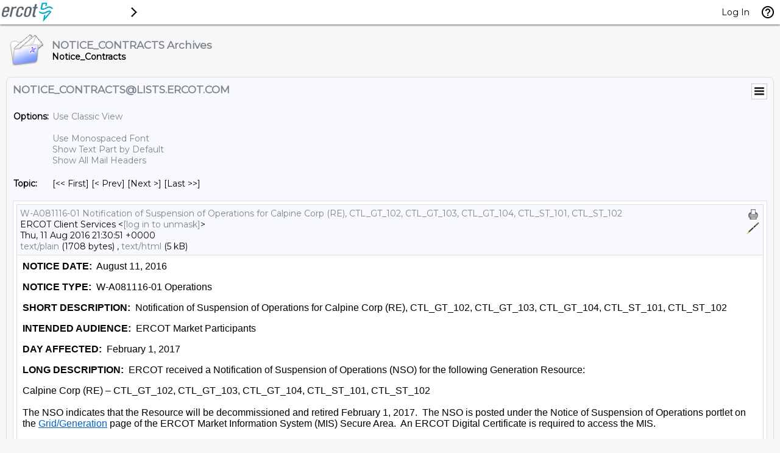

--- FILE ---
content_type: text/html; charset=us-ascii
request_url: https://lists.ercot.com/cgi-bin/wa?A3=1608&L=NOTICE_CONTRACTS&E=quoted-printable&P=43390&B=--_000_A1C95E722D016D4EAE77BC454B4AA4156E5784B3CPW0094ercotcom_&T=text%2Fhtml;%20charset=us-ascii&pending=
body_size: 1921
content:
<html xmlns:v="urn:schemas-microsoft-com:vml" xmlns:o="urn:schemas-microsoft-com:office:office" xmlns:w="urn:schemas-microsoft-com:office:word" xmlns:m="http://schemas.microsoft.com/office/2004/12/omml" xmlns="http://www.w3.org/TR/REC-html40">
<head>
<meta http-equiv="Content-Type" content="text/html; charset=us-ascii">
<meta name="Generator" content="Microsoft Word 15 (filtered medium)">
<style><!--
/* Font Definitions */
@font-face
	{font-family:"Cambria Math";
	panose-1:2 4 5 3 5 4 6 3 2 4;}
@font-face
	{font-family:Calibri;
	panose-1:2 15 5 2 2 2 4 3 2 4;}
/* Style Definitions */
p.MsoNormal, li.MsoNormal, div.MsoNormal
	{margin-top:0in;
	margin-right:0in;
	margin-bottom:12.0pt;
	margin-left:0in;
	font-size:12.0pt;
	font-family:"Arial",sans-serif;}
a:link, span.MsoHyperlink
	{mso-style-priority:99;
	color:#0563C1;
	text-decoration:underline;}
a:visited, span.MsoHyperlinkFollowed
	{mso-style-priority:99;
	color:#954F72;
	text-decoration:underline;}
span.EmailStyle17
	{mso-style-type:personal-compose;
	font-family:"Calibri",sans-serif;
	color:windowtext;}
span.StyleBold
	{mso-style-name:"Style Bold";
	font-family:"Arial",sans-serif;
	font-weight:bold;}
.MsoChpDefault
	{mso-style-type:export-only;
	font-size:10.0pt;
	font-family:"Calibri",sans-serif;}
@page WordSection1
	{size:8.5in 11.0in;
	margin:1.0in 1.0in 1.0in 1.0in;}
div.WordSection1
	{page:WordSection1;}
--></style><!--[if gte mso 9]><xml>
<o:shapedefaults v:ext="edit" spidmax="1026" />
</xml><![endif]--><!--[if gte mso 9]><xml>
<o:shapelayout v:ext="edit">
<o:idmap v:ext="edit" data="1" />
</o:shapelayout></xml><![endif]-->
</head>
<body lang="EN-US" link="#0563C1" vlink="#954F72">
<div class="WordSection1">
<p class="MsoNormal"><span class="StyleBold">NOTICE DATE:</span>&nbsp; August 11, 2016<o:p></o:p></p>
<p class="MsoNormal"><span class="StyleBold">NOTICE TYPE:</span>&nbsp; W-A081116-01 Operations
<o:p></o:p></p>
<p class="MsoNormal"><span class="StyleBold">SHORT DESCRIPTION:</span>&nbsp; Notification of Suspension of Operations for Calpine Corp (RE), CTL_GT_102, CTL_GT_103, CTL_GT_104, CTL_ST_101, CTL_ST_102<o:p></o:p></p>
<p class="MsoNormal"><span class="StyleBold">INTENDED AUDIENCE:</span>&nbsp; ERCOT Market Participants<o:p></o:p></p>
<p class="MsoNormal"><span class="StyleBold">DAY AFFECTED:</span>&nbsp; February 1, 2017<o:p></o:p></p>
<p class="MsoNormal"><span class="StyleBold">LONG DESCRIPTION:</span>&nbsp; ERCOT received a Notification of Suspension of Operations (NSO) for the following Generation Resource:<o:p></o:p></p>
<p class="MsoNormal" style="margin-bottom:0in;margin-bottom:.0001pt;text-autospace:none">
Calpine Corp (RE) &#8211; CTL_GT_102, CTL_GT_103, CTL_GT_104, CTL_ST_101, CTL_ST_102<o:p></o:p></p>
<p class="MsoNormal" style="margin-bottom:0in;margin-bottom:.0001pt;text-autospace:none">
<o:p>&nbsp;</o:p></p>
<p class="MsoNormal">The NSO indicates that the Resource will be decommissioned and retired February 1, 2017.&nbsp; The NSO is posted under the Notice of Suspension of Operations portlet on the
<a href="https://mis.ercot.com/pps/tibco/mis/Pages/Grid&#43;Information/Generation">Grid/Generation</a> page of the ERCOT Market Information System (MIS) Secure Area.&nbsp; An ERCOT Digital Certificate is required to access the MIS.<span style="color:black">&nbsp;
</span><o:p></o:p></p>
<p class="MsoNormal"><span class="StyleBold">ACTION REQUIRED:</span>&nbsp; <span style="color:black">
Please send any comments you may have regarding this Notification to </span><a href="mailto:[log in to unmask]" title="mailto:[log in to unmask]"><a href="/cgi-bin/wa?LOGON=A3%3D1608%26L%3DNOTICE_CONTRACTS%26E%3Dquoted-printable%26P%3D43390%26B%3D--_000_A1C95E722D016D4EAE77BC454B4AA4156E5784B3CPW0094ercotcom_%26T%3Dtext%252Fhtml%3B%2520charset%3Dus-ascii%26pending%3D" target="_parent" >[log in to unmask]</a></a><span style="color:black">, with &#8220;</span>Calpine Corporation (RE),
<span style="color:black">CTL_CC1 NSO Application&#8221; in the subject line.&nbsp; Comments are due no later than August 25, 2016.&nbsp; All comments will be posted to the
</span><a href="https://mis.ercot.com/pps/tibco/mis/Pages/Grid&#43;Information/Generation">Grid/Generation</a> page of the<span style="color:black"> MIS Secure Area.
</span><o:p></o:p></p>
<p class="MsoNormal"><span class="StyleBold">CONTACT:</span>&nbsp; If you have any questions, please contact your ERCOT Account Manager. You may also call the general ERCOT Client Services phone number at (512) 248-3900 or contact ERCOT Client Services via email
 at <a href="mailto:[log in to unmask]"><a href="/cgi-bin/wa?LOGON=A3%3D1608%26L%3DNOTICE_CONTRACTS%26E%3Dquoted-printable%26P%3D43390%26B%3D--_000_A1C95E722D016D4EAE77BC454B4AA4156E5784B3CPW0094ercotcom_%26T%3Dtext%252Fhtml%3B%2520charset%3Dus-ascii%26pending%3D" target="_parent" >[log in to unmask]</a></a>.<o:p></o:p></p>
<p class="MsoNormal"><span class="StyleBold"><span style="font-size:10.0pt">If you are receiving email from an ERCOT distribution list that you no longer wish to receive, please follow this link in order to unsubscribe from this list:
</span></span><a href="http://lists.ercot.com"><span style="font-size:10.0pt">http://lists.ercot.com</span></a><span style="font-size:10.0pt">.<o:p></o:p></span></p>
<p class="MsoNormal"><span style="font-size:10.0pt"><o:p>&nbsp;</o:p></span></p>
<p class="MsoNormal"><span style="font-size:10.0pt"><o:p>&nbsp;</o:p></span></p>
<p class="MsoNormal"><span style="font-size:10.0pt"><o:p>&nbsp;</o:p></span></p>
<p class="MsoNormal"><span style="font-size:10.0pt"><o:p>&nbsp;</o:p></span></p>
<p class="MsoNormal"><span style="font-size:10.0pt">mm<o:p></o:p></span></p>
<p class="MsoNormal"><o:p>&nbsp;</o:p></p>
</div>
<script type="text/javascript" src="/_Incapsula_Resource?SWJIYLWA=719d34d31c8e3a6e6fffd425f7e032f3&ns=25&cb=1484015191" async></script></body>
</html>



--- FILE ---
content_type: application/javascript
request_url: https://lists.ercot.com/_Incapsula_Resource?SWJIYLWA=719d34d31c8e3a6e6fffd425f7e032f3&ns=2&cb=471274381
body_size: 19921
content:
var _0x4ec6=['\x77\x6f\x6f\x50\x77\x34\x34\x3d','\x4c\x6b\x6e\x43\x6e\x73\x4b\x59\x77\x6f\x58\x43\x76\x4d\x4f\x35\x77\x70\x72\x43\x70\x38\x4f\x74\x4d\x51\x3d\x3d','\x77\x72\x50\x44\x76\x48\x70\x46\x77\x37\x34\x3d','\x54\x38\x4b\x7a\x77\x72\x67\x55\x56\x45\x41\x3d','\x77\x35\x7a\x43\x6f\x6b\x4a\x58\x77\x6f\x4a\x77\x61\x7a\x68\x7a\x56\x6c\x68\x6b\x4b\x67\x34\x3d','\x77\x71\x68\x69\x77\x36\x76\x44\x74\x32\x55\x42','\x77\x36\x63\x53\x77\x6f\x44\x44\x6a\x51\x73\x3d','\x77\x70\x67\x62\x77\x36\x51\x3d','\x77\x34\x52\x44\x64\x41\x3d\x3d','\x41\x54\x50\x44\x69\x47\x31\x77\x77\x71\x6b\x3d','\x48\x69\x50\x44\x68\x48\x6c\x77\x77\x72\x4d\x3d','\x64\x4d\x4b\x34\x77\x72\x73\x30\x56\x48\x39\x59','\x77\x35\x37\x44\x6b\x53\x44\x43\x67\x4d\x4f\x57\x77\x37\x63\x3d','\x77\x71\x72\x44\x67\x55\x49\x3d','\x77\x36\x6f\x57\x77\x35\x63\x57\x77\x37\x50\x44\x71\x6b\x30\x3d','\x77\x6f\x6e\x43\x75\x73\x4b\x63\x46\x63\x4f\x67\x42\x41\x3d\x3d','\x43\x73\x4b\x2f\x77\x71\x58\x44\x74\x77\x3d\x3d','\x77\x72\x58\x44\x70\x6c\x67\x66\x77\x72\x64\x63','\x77\x36\x7a\x44\x6c\x6a\x44\x43\x6b\x73\x4f\x62','\x47\x4d\x4b\x34\x77\x72\x63\x3d','\x4a\x7a\x2f\x43\x67\x73\x4f\x73\x59\x41\x3d\x3d','\x41\x4d\x4b\x32\x63\x53\x62\x43\x6f\x63\x4b\x7a','\x64\x58\x37\x43\x73\x41\x3d\x3d','\x77\x70\x54\x43\x74\x30\x41\x79\x77\x71\x4a\x56','\x77\x35\x38\x54\x55\x67\x3d\x3d','\x77\x35\x38\x75\x77\x70\x51\x3d','\x77\x6f\x77\x57\x56\x67\x3d\x3d','\x77\x71\x63\x6d\x55\x51\x3d\x3d','\x58\x31\x72\x44\x6d\x58\x2f\x43\x70\x4d\x4b\x6f\x56\x4d\x4b\x56\x77\x36\x39\x6e\x66\x47\x6a\x43\x72\x41\x37\x43\x73\x53\x58\x44\x73\x38\x4f\x2b\x52\x52\x76\x43\x74\x78\x7a\x44\x68\x45\x35\x37\x45\x38\x4f\x73\x77\x35\x44\x44\x68\x73\x4b\x6b\x53\x38\x4f\x6c\x77\x37\x7a\x43\x76\x6c\x38\x77\x62\x73\x4f\x51\x54\x38\x4f\x37','\x46\x69\x2f\x44\x72\x6e\x4d\x3d','\x4f\x41\x59\x4b','\x77\x71\x7a\x44\x71\x58\x68\x4c\x77\x37\x34\x45','\x77\x35\x63\x6a\x77\x72\x73\x3d','\x48\x73\x4b\x32\x77\x36\x5a\x71\x64\x38\x4f\x69\x4f\x4d\x4b\x6a\x48\x73\x4f\x73','\x41\x78\x6f\x63\x77\x70\x56\x41\x77\x72\x72\x44\x76\x73\x4b\x34\x4b\x6e\x4d\x3d','\x4c\x7a\x38\x66','\x45\x43\x58\x44\x71\x58\x6f\x4d\x4f\x67\x3d\x3d','\x77\x72\x39\x4f\x77\x34\x62\x43\x6f\x33\x72\x43\x76\x73\x4f\x43\x56\x51\x3d\x3d','\x77\x37\x49\x51\x77\x37\x30\x3d','\x45\x41\x63\x4f\x77\x6f\x38\x3d','\x56\x4d\x4f\x72\x58\x51\x3d\x3d','\x59\x6c\x62\x44\x74\x77\x3d\x3d','\x77\x36\x7a\x44\x68\x68\x51\x3d','\x62\x4d\x4f\x39\x62\x41\x3d\x3d','\x77\x71\x41\x4b\x42\x77\x3d\x3d','\x77\x36\x37\x44\x6a\x45\x67\x3d','\x58\x73\x4f\x50\x77\x6f\x49\x3d','\x77\x37\x55\x55\x77\x35\x59\x3d','\x77\x71\x64\x6f\x77\x36\x72\x44\x75\x33\x67\x4d','\x77\x6f\x62\x44\x6e\x31\x39\x58\x65\x6e\x6b\x3d','\x77\x34\x59\x51\x58\x6c\x30\x62\x77\x72\x39\x43\x77\x71\x73\x3d','\x77\x72\x59\x73\x44\x41\x3d\x3d','\x58\x57\x78\x45','\x77\x71\x54\x44\x70\x78\x38\x3d','\x49\x63\x4b\x46\x77\x6f\x6e\x44\x74\x6e\x33\x44\x74\x69\x41\x59','\x77\x34\x45\x52\x77\x35\x67\x3d','\x77\x34\x6c\x4e\x77\x71\x54\x43\x6b\x67\x33\x44\x71\x77\x3d\x3d','\x77\x34\x67\x6a\x64\x6b\x37\x44\x71\x73\x4b\x31\x63\x4d\x4f\x57\x77\x34\x6e\x44\x6e\x67\x3d\x3d','\x51\x57\x51\x44','\x4b\x4d\x4b\x79\x61\x79\x51\x3d','\x77\x70\x42\x31\x77\x72\x6a\x44\x74\x63\x4f\x31\x4d\x4d\x4f\x72','\x77\x71\x7a\x43\x6b\x73\x4b\x6e','\x56\x32\x6b\x35\x53\x38\x4f\x38\x53\x48\x51\x3d','\x77\x70\x62\x43\x6d\x58\x67\x3d','\x4d\x43\x72\x44\x6c\x51\x3d\x3d','\x77\x72\x76\x43\x70\x55\x5a\x39\x77\x72\x6b\x56\x77\x37\x4d\x61\x77\x70\x2f\x44\x69\x51\x3d\x3d','\x45\x38\x4f\x63\x77\x72\x58\x44\x67\x73\x4f\x64\x43\x54\x6a\x44\x6f\x38\x4b\x52\x77\x34\x72\x44\x6b\x77\x3d\x3d','\x66\x73\x4b\x35\x77\x72\x41\x36\x52\x56\x55\x3d','\x46\x38\x4f\x76\x4f\x51\x3d\x3d','\x77\x34\x76\x43\x70\x6d\x34\x3d','\x77\x71\x6a\x44\x67\x6c\x4d\x3d','\x77\x71\x6f\x69\x77\x36\x30\x3d','\x56\x38\x4f\x7a\x62\x79\x44\x43\x6f\x63\x4b\x7a\x77\x34\x68\x7a','\x77\x36\x37\x44\x6b\x30\x6b\x3d','\x77\x72\x48\x44\x6a\x58\x4d\x3d','\x4e\x73\x4f\x78\x77\x71\x59\x3d','\x77\x34\x77\x31\x77\x35\x45\x3d','\x77\x71\x77\x37\x42\x51\x3d\x3d','\x4d\x77\x6e\x44\x71\x51\x3d\x3d','\x41\x45\x64\x33','\x77\x36\x77\x48\x77\x72\x51\x3d','\x66\x46\x56\x65','\x77\x36\x51\x68\x54\x41\x3d\x3d','\x77\x34\x37\x44\x69\x79\x7a\x43\x67\x4d\x4f\x57\x77\x37\x63\x53\x77\x70\x6b\x65\x77\x72\x62\x44\x72\x41\x3d\x3d','\x77\x35\x56\x4d\x58\x73\x4b\x6d\x77\x36\x45\x76\x77\x70\x72\x43\x6d\x51\x3d\x3d','\x77\x36\x50\x44\x71\x6b\x31\x32\x77\x72\x30\x4f\x77\x37\x51\x63\x77\x70\x6a\x43\x6d\x38\x4f\x6c','\x43\x54\x50\x44\x68\x48\x39\x6a\x77\x71\x5a\x64\x77\x34\x4d\x3d','\x44\x73\x4f\x66\x77\x70\x41\x3d','\x77\x70\x58\x44\x70\x55\x55\x3d','\x77\x34\x6f\x62\x52\x77\x3d\x3d','\x59\x63\x4f\x56\x53\x51\x3d\x3d','\x77\x70\x33\x44\x6f\x6b\x49\x64','\x53\x6d\x5a\x41\x62\x38\x4f\x52\x46\x6c\x30\x3d','\x77\x6f\x50\x44\x76\x6d\x55\x3d','\x77\x37\x59\x51\x77\x70\x76\x44\x71\x56\x6b\x35\x77\x72\x7a\x43\x6a\x4d\x4f\x55\x77\x35\x33\x44\x74\x38\x4f\x57\x77\x72\x4c\x44\x70\x73\x4f\x56\x77\x71\x4a\x7a','\x44\x73\x4b\x75\x77\x36\x74\x78\x51\x41\x3d\x3d','\x59\x4d\x4f\x52\x77\x72\x35\x4f','\x41\x73\x4b\x53\x64\x67\x3d\x3d','\x65\x4d\x4b\x75\x77\x72\x59\x69\x57\x45\x4d\x3d','\x77\x37\x72\x44\x6a\x41\x51\x3d','\x77\x6f\x67\x42\x77\x36\x45\x3d','\x43\x69\x6a\x43\x6e\x73\x4f\x71\x62\x63\x4f\x5a','\x77\x72\x66\x43\x70\x47\x49\x3d','\x77\x37\x6f\x78\x77\x37\x73\x3d','\x51\x63\x4b\x4e\x77\x35\x48\x44\x6e\x48\x30\x3d','\x77\x37\x58\x43\x6b\x41\x51\x72\x77\x35\x48\x44\x72\x77\x3d\x3d','\x77\x6f\x52\x37\x77\x34\x67\x3d','\x53\x55\x55\x46','\x77\x71\x54\x43\x6b\x77\x73\x67\x77\x35\x62\x44\x6f\x67\x3d\x3d','\x77\x70\x33\x44\x6c\x51\x4e\x78\x77\x35\x41\x52','\x77\x37\x49\x39\x54\x77\x3d\x3d','\x77\x34\x68\x67\x64\x41\x3d\x3d','\x66\x6e\x6c\x61\x59\x4d\x4b\x75\x77\x37\x6b\x3d','\x47\x78\x4a\x45\x58\x73\x4b\x61','\x55\x56\x6a\x44\x70\x67\x3d\x3d','\x45\x79\x50\x43\x6c\x4d\x4f\x6f\x66\x38\x4f\x59\x77\x34\x52\x70\x77\x6f\x30\x3d','\x49\x56\x4a\x67','\x4a\x63\x4b\x4c\x77\x35\x59\x3d','\x4c\x6d\x54\x43\x6b\x4d\x4b\x61\x77\x37\x6e\x43\x71\x58\x70\x75\x77\x35\x59\x5a','\x4b\x63\x4b\x50\x77\x34\x38\x3d','\x41\x52\x5a\x47\x54\x4d\x4b\x4c\x44\x77\x3d\x3d','\x4f\x4d\x4f\x66\x77\x71\x30\x3d','\x55\x38\x4f\x4d\x77\x71\x49\x3d','\x4a\x6c\x76\x44\x6d\x73\x4b\x49\x77\x35\x73\x3d','\x64\x31\x44\x44\x67\x63\x4b\x44\x77\x34\x50\x43\x71\x41\x3d\x3d','\x77\x35\x55\x4a\x77\x72\x59\x3d','\x77\x72\x56\x73\x77\x37\x6b\x3d','\x77\x35\x6a\x44\x67\x6a\x73\x3d','\x43\x4d\x4b\x57\x77\x37\x44\x44\x6e\x57\x6f\x5a\x4f\x63\x4b\x49','\x77\x36\x76\x44\x6b\x45\x48\x44\x68\x73\x4f\x73\x77\x34\x49\x3d','\x48\x6e\x52\x6d','\x4f\x63\x4f\x72\x77\x6f\x51\x3d','\x77\x37\x5a\x43\x77\x37\x54\x43\x75\x57\x62\x43\x75\x4d\x4f\x59\x45\x73\x4f\x70\x62\x53\x37\x43\x71\x73\x4b\x79\x55\x38\x4b\x4c\x77\x6f\x6f\x3d','\x77\x72\x6b\x39\x4d\x30\x4c\x44\x68\x73\x4f\x6f','\x77\x37\x50\x43\x76\x31\x51\x3d','\x43\x63\x4f\x43\x50\x51\x3d\x3d','\x77\x70\x6c\x4b\x77\x35\x49\x3d','\x77\x37\x4d\x55\x77\x34\x59\x55\x77\x36\x4c\x44\x69\x33\x54\x43\x6f\x38\x4b\x64\x77\x35\x37\x43\x6c\x56\x6e\x44\x75\x38\x4b\x42\x77\x6f\x44\x43\x6b\x4d\x4f\x31','\x77\x37\x44\x44\x73\x43\x4a\x51\x77\x72\x67\x51\x52\x7a\x50\x44\x74\x51\x3d\x3d','\x77\x6f\x4c\x44\x67\x41\x46\x2f\x77\x35\x41\x3d','\x77\x36\x68\x74\x62\x51\x3d\x3d','\x77\x70\x6f\x59\x51\x6c\x30\x58\x77\x71\x4a\x46','\x77\x34\x48\x44\x67\x53\x7a\x43\x6c\x4d\x4f\x57\x77\x36\x30\x3d','\x61\x63\x4f\x35\x57\x73\x4b\x72\x66\x63\x4f\x47\x77\x34\x77\x35\x4c\x67\x3d\x3d','\x45\x77\x49\x52\x77\x6f\x35\x33','\x4a\x4d\x4b\x61\x77\x35\x59\x3d','\x59\x38\x4f\x51\x77\x72\x4e\x46\x77\x71\x55\x4e\x57\x67\x3d\x3d','\x77\x35\x67\x4e\x53\x63\x4b\x51','\x4b\x38\x4f\x70\x48\x73\x4b\x77\x4a\x38\x4f\x55\x77\x6f\x73\x3d','\x43\x7a\x2f\x44\x69\x6d\x39\x71\x77\x71\x42\x56\x77\x35\x51\x3d','\x77\x35\x4c\x43\x71\x6e\x6f\x3d','\x77\x6f\x4a\x76\x77\x36\x66\x43\x67\x52\x48\x44\x74\x63\x4f\x6e','\x77\x37\x59\x57\x77\x35\x63\x57\x77\x36\x33\x44\x6a\x45\x58\x43\x6f\x38\x4b\x42','\x43\x38\x4f\x57\x77\x70\x7a\x44\x71\x4d\x4f\x39\x4d\x67\x3d\x3d','\x46\x6e\x4a\x41','\x62\x63\x4b\x36\x77\x71\x6f\x32\x52\x56\x35\x68\x56\x31\x6e\x43\x73\x6a\x6e\x43\x68\x57\x64\x78\x63\x32\x72\x43\x74\x7a\x39\x4f\x57\x38\x4f\x42\x77\x34\x6a\x44\x6a\x78\x4c\x43\x6b\x4d\x4b\x4d\x66\x69\x72\x43\x6c\x33\x72\x43\x72\x73\x4b\x54\x4b\x38\x4f\x4f','\x41\x78\x77\x49\x54\x73\x4b\x48\x45\x77\x67\x53\x54\x63\x4f\x77\x77\x35\x76\x43\x6e\x77\x3d\x3d','\x4c\x46\x31\x72','\x47\x42\x31\x4d\x54\x73\x4b\x5a\x44\x67\x4d\x5a\x58\x51\x3d\x3d','\x77\x35\x64\x41\x55\x4d\x4b\x32\x77\x36\x67\x70\x77\x70\x4c\x43\x6a\x6b\x2f\x43\x73\x79\x4d\x44\x4f\x38\x4b\x35\x77\x37\x33\x43\x6f\x4d\x4b\x76\x77\x71\x76\x43\x75\x53\x37\x43\x6e\x67\x3d\x3d','\x46\x73\x4b\x6a\x77\x72\x73\x3d','\x77\x36\x72\x43\x68\x51\x59\x6c\x77\x35\x45\x3d','\x53\x73\x4f\x55\x61\x78\x62\x44\x73\x77\x3d\x3d','\x77\x71\x6e\x44\x72\x45\x59\x3d','\x77\x36\x6f\x7a\x52\x4d\x4f\x51\x45\x4d\x4b\x33\x77\x35\x4d\x3d','\x65\x6e\x6c\x36\x77\x35\x39\x39\x56\x51\x3d\x3d','\x77\x72\x6e\x44\x76\x31\x38\x3d','\x56\x32\x44\x44\x6a\x51\x3d\x3d','\x44\x38\x4b\x62\x77\x72\x4d\x3d','\x77\x37\x44\x44\x71\x56\x5a\x69\x77\x71\x41\x53\x77\x35\x34\x61\x77\x70\x54\x43\x67\x4d\x4b\x71\x77\x34\x37\x44\x6f\x53\x78\x65\x77\x6f\x67\x76\x77\x71\x4e\x46\x42\x57\x67\x3d','\x77\x6f\x72\x44\x70\x55\x41\x3d','\x50\x4d\x4f\x68\x77\x6f\x6a\x44\x68\x63\x4f\x72\x59\x44\x50\x43\x6c\x63\x4f\x50\x54\x73\x4b\x4e\x4a\x38\x4b\x61\x77\x37\x38\x42\x77\x70\x52\x4d\x77\x71\x54\x44\x69\x73\x4b\x49\x77\x70\x34\x6a\x65\x6e\x39\x72\x4d\x41\x3d\x3d','\x54\x31\x68\x46','\x77\x6f\x72\x43\x6c\x38\x4b\x48','\x77\x34\x67\x59\x5a\x77\x3d\x3d','\x77\x6f\x6a\x43\x76\x6c\x73\x79\x77\x72\x39\x54\x77\x34\x44\x43\x6a\x41\x66\x44\x6e\x4d\x4f\x48','\x46\x4d\x4b\x77\x77\x36\x4e\x39\x54\x4d\x4f\x43\x4f\x67\x3d\x3d','\x65\x56\x52\x68','\x44\x73\x4b\x32\x77\x71\x50\x44\x70\x47\x44\x44\x74\x51\x6b\x65\x77\x35\x70\x38\x77\x36\x78\x71\x64\x55\x56\x78\x77\x35\x33\x44\x6d\x53\x34\x55\x77\x6f\x6e\x43\x6f\x33\x2f\x43\x70\x30\x4d\x70\x4e\x77\x52\x76\x44\x68\x37\x43\x72\x4d\x4f\x61\x53\x4d\x4b\x61\x45\x73\x4f\x2b','\x51\x57\x5a\x61\x58\x4d\x4f\x4d\x45\x77\x3d\x3d','\x77\x34\x63\x4d\x77\x70\x30\x3d','\x77\x72\x67\x7a\x59\x51\x3d\x3d','\x5a\x6e\x42\x68\x77\x35\x39\x67\x55\x33\x52\x54\x77\x70\x74\x7a\x64\x41\x3d\x3d','\x77\x70\x44\x44\x72\x55\x76\x43\x68\x63\x4f\x4f\x77\x37\x44\x43\x6f\x56\x4d\x3d','\x77\x71\x68\x2b\x77\x6f\x49\x3d','\x43\x4d\x4b\x32\x61\x53\x6a\x43\x74\x73\x4b\x2b\x77\x71\x45\x6c\x77\x34\x56\x6e','\x52\x58\x38\x6f\x62\x63\x4f\x55\x51\x6e\x52\x78\x77\x6f\x34\x3d','\x77\x6f\x58\x44\x6c\x52\x35\x69','\x43\x43\x48\x44\x70\x58\x45\x64\x4a\x67\x3d\x3d','\x77\x72\x39\x6f\x77\x37\x66\x44\x71\x41\x3d\x3d','\x45\x4d\x4b\x78\x77\x36\x56\x78\x57\x4d\x4f\x6f','\x66\x31\x44\x44\x6e\x4d\x4b\x50\x77\x34\x50\x43\x72\x38\x4b\x39','\x43\x31\x4d\x35\x77\x34\x2f\x44\x6a\x41\x77\x3d','\x77\x37\x54\x43\x73\x6c\x73\x3d','\x4e\x41\x72\x43\x70\x67\x3d\x3d','\x77\x34\x59\x6c\x77\x72\x6f\x3d','\x43\x31\x5a\x4c\x52\x30\x73\x46','\x59\x46\x42\x2b','\x48\x73\x4f\x4b\x77\x71\x73\x3d','\x45\x63\x4f\x4c\x50\x41\x3d\x3d','\x57\x6c\x55\x32\x77\x34\x62\x44\x6c\x67\x76\x43\x72\x73\x4b\x75\x4f\x4d\x4b\x36\x56\x52\x52\x4d\x4e\x4d\x4b\x46\x77\x70\x45\x3d','\x77\x35\x46\x48\x77\x70\x6e\x43\x67\x51\x76\x44\x71\x6a\x66\x44\x69\x77\x3d\x3d','\x77\x34\x37\x43\x68\x33\x63\x3d','\x4d\x57\x62\x44\x6d\x38\x4b\x69\x62\x38\x4f\x70\x77\x36\x42\x65\x77\x71\x39\x4a\x77\x35\x58\x43\x71\x63\x4b\x52\x47\x41\x66\x43\x75\x73\x4f\x30\x77\x71\x77\x4d\x77\x35\x4e\x62\x77\x37\x51\x4b\x55\x38\x4b\x4a\x50\x67\x39\x6c\x77\x37\x54\x44\x67\x48\x34\x33\x77\x70\x42\x64\x77\x72\x4d\x57','\x77\x6f\x77\x63\x44\x41\x3d\x3d','\x4a\x6b\x4a\x48','\x77\x36\x37\x43\x6d\x31\x38\x50\x77\x70\x39\x32','\x77\x71\x56\x73\x77\x37\x4c\x44\x74\x57\x73\x46\x77\x71\x54\x43\x6d\x4d\x4f\x2b','\x43\x43\x37\x44\x6a\x33\x6c\x77\x77\x72\x49\x3d','\x41\x73\x4b\x79\x61\x53\x6a\x43\x73\x73\x4b\x36\x77\x6f\x45\x7a\x77\x34\x63\x73\x47\x4d\x4b\x4c\x77\x34\x62\x43\x68\x4d\x4f\x37\x77\x36\x59\x3d','\x77\x34\x64\x49\x55\x4d\x4b\x6d\x77\x36\x4d\x3d','\x77\x37\x55\x64\x77\x35\x30\x58\x77\x36\x54\x44\x6c\x77\x3d\x3d','\x77\x70\x6a\x44\x75\x56\x50\x43\x6a\x38\x4f\x64\x77\x37\x6a\x43\x75\x6c\x4a\x4a\x77\x71\x58\x44\x69\x73\x4b\x45\x77\x6f\x44\x44\x72\x73\x4f\x4a\x77\x37\x30\x63','\x43\x69\x48\x44\x71\x32\x67\x64','\x4c\x63\x4f\x39\x77\x6f\x33\x44\x72\x4d\x4f\x6a\x59\x77\x6b\x3d','\x45\x38\x4b\x2f\x77\x37\x46\x78\x55\x38\x4f\x73\x4b\x4d\x4b\x70\x4c\x63\x4b\x32\x50\x6c\x39\x73\x77\x70\x6f\x4c\x77\x37\x63\x30\x77\x70\x49\x35\x41\x63\x4b\x72\x77\x70\x41\x59\x66\x63\x4f\x47\x77\x36\x62\x44\x70\x67\x3d\x3d','\x47\x7a\x66\x44\x69\x6e\x39\x68','\x77\x37\x73\x36\x54\x51\x3d\x3d','\x5a\x6e\x42\x68\x77\x35\x39\x67\x55\x31\x67\x3d','\x77\x34\x59\x5a\x54\x4d\x4b\x52\x44\x48\x6f\x34\x57\x38\x4f\x59\x77\x37\x72\x43\x68\x38\x4b\x74\x52\x4d\x4b\x58\x77\x72\x78\x57\x77\x70\x59\x4e','\x77\x6f\x37\x43\x73\x30\x49\x67\x77\x72\x4d\x3d','\x44\x4d\x4b\x56\x77\x34\x4c\x44\x6e\x58\x34\x66\x4a\x63\x4b\x43','\x5a\x4d\x4f\x66\x77\x71\x46\x4a\x77\x72\x6f\x6a\x53\x47\x2f\x43\x73\x55\x48\x44\x68\x67\x59\x73\x4f\x43\x49\x45\x61\x73\x4f\x6d\x77\x6f\x38\x3d','\x77\x35\x34\x5a\x56\x73\x4b\x4e\x44\x67\x3d\x3d','\x77\x6f\x48\x44\x76\x55\x66\x43\x67\x73\x4f\x49\x77\x37\x44\x43\x75\x46\x68\x4a','\x77\x34\x46\x46\x58\x63\x4b\x6e\x77\x36\x41\x6e\x77\x6f\x33\x43\x68\x67\x3d\x3d','\x77\x34\x46\x46\x53\x63\x4b\x30\x77\x36\x38\x6d\x77\x71\x44\x43\x6a\x68\x66\x43\x72\x6a\x56\x4e\x4f\x73\x4b\x2b\x77\x37\x62\x43\x71\x38\x4b\x36','\x4c\x63\x4b\x77\x61\x79\x6a\x43\x6f\x38\x4b\x2b\x77\x71\x30\x54\x77\x35\x64\x6f\x43\x38\x4b\x4e\x77\x35\x77\x3d','\x42\x51\x6f\x55\x77\x70\x52\x33\x77\x71\x59\x3d','\x77\x34\x5a\x4d\x58\x73\x4b\x34\x77\x36\x38\x38\x77\x71\x72\x43\x75\x53\x4d\x3d','\x63\x32\x52\x39\x77\x34\x74\x39\x54\x67\x3d\x3d','\x77\x71\x6e\x44\x71\x45\x33\x43\x68\x38\x4f\x55\x77\x36\x33\x43\x6f\x56\x41\x3d','\x77\x71\x50\x44\x72\x58\x70\x41\x77\x35\x6f\x45\x46\x79\x48\x43\x73\x69\x58\x44\x6b\x41\x3d\x3d','\x77\x71\x35\x5a\x77\x37\x7a\x43\x70\x48\x7a\x43\x70\x41\x3d\x3d','\x42\x53\x58\x43\x67\x73\x4f\x69\x64\x4d\x4f\x55','\x77\x70\x33\x43\x71\x6b\x63\x6d\x77\x71\x4a\x4f','\x46\x44\x66\x44\x69\x47\x35\x68\x77\x72\x6b\x3d','\x4e\x4d\x4f\x31\x44\x73\x4b\x6c\x4c\x77\x3d\x3d','\x77\x37\x38\x6e\x57\x4d\x4f\x45\x44\x63\x4b\x71','\x77\x34\x51\x37\x5a\x51\x3d\x3d','\x77\x37\x45\x61\x77\x6f\x58\x44\x6c\x77\x74\x4f','\x77\x70\x6b\x56\x55\x56\x73\x4d\x77\x71\x55\x3d','\x77\x34\x6a\x44\x6e\x43\x76\x43\x67\x4d\x4f\x57\x77\x37\x59\x3d','\x42\x6b\x45\x79\x77\x35\x76\x44\x6c\x77\x6e\x43\x73\x38\x4f\x37\x4d\x41\x3d\x3d','\x77\x6f\x38\x4d\x58\x6b\x6b\x4b\x77\x72\x38\x3d','\x48\x53\x50\x44\x67\x47\x78\x74\x77\x71\x39\x38\x77\x35\x54\x44\x70\x38\x4f\x65\x77\x35\x72\x43\x6a\x41\x3d\x3d','\x47\x54\x6a\x44\x72\x6d\x34\x4d\x49\x51\x3d\x3d','\x77\x34\x55\x41\x58\x38\x4f\x65\x48\x73\x4b\x78\x77\x35\x52\x62\x61\x6d\x67\x43','\x77\x6f\x5a\x6f\x77\x71\x58\x44\x6b\x73\x4f\x6f\x4c\x67\x3d\x3d','\x66\x31\x72\x44\x67\x73\x4b\x6c\x77\x34\x4c\x43\x74\x4d\x4b\x69\x77\x6f\x76\x44\x74\x63\x4f\x6c\x61\x4d\x4b\x63\x58\x41\x3d\x3d','\x53\x48\x74\x64\x53\x4d\x4f\x4d\x43\x41\x3d\x3d','\x77\x34\x66\x43\x68\x30\x62\x43\x73\x4d\x4b\x70\x77\x71\x76\x44\x74\x30\x33\x44\x70\x4d\x4b\x61\x77\x34\x6e\x43\x6a\x63\x4f\x43\x77\x37\x4d\x6b\x77\x36\x64\x53\x77\x34\x48\x43\x67\x78\x54\x43\x73\x31\x68\x61','\x41\x7a\x58\x43\x6d\x63\x4f\x2b\x62\x63\x4f\x43','\x77\x70\x2f\x44\x6e\x33\x4e\x41\x77\x36\x38\x43\x48\x7a\x72\x43\x71\x78\x58\x44\x74\x4d\x4f\x70\x53\x4d\x4f\x4f\x77\x72\x46\x41\x48\x38\x4f\x57\x77\x35\x66\x43\x76\x55\x2f\x44\x74\x51\x3d\x3d','\x41\x73\x4f\x4c\x77\x70\x76\x44\x76\x4d\x4f\x39\x4b\x51\x3d\x3d','\x77\x70\x48\x44\x68\x56\x35\x52\x59\x32\x37\x44\x6f\x30\x63\x6f\x77\x35\x2f\x43\x6b\x67\x52\x51\x77\x6f\x41\x62\x77\x72\x5a\x72\x41\x38\x4b\x4f\x77\x37\x77\x6d\x77\x34\x66\x43\x74\x51\x2f\x43\x6a\x45\x6e\x44\x6a\x38\x4b\x4a\x42\x31\x41\x3d','\x41\x6b\x34\x2b\x77\x35\x76\x44\x6a\x42\x63\x3d','\x49\x78\x2f\x44\x73\x48\x67\x61\x4e\x73\x4b\x68\x77\x71\x6c\x62\x77\x35\x6e\x43\x71\x32\x63\x34\x58\x30\x4e\x2b\x77\x36\x59\x5a\x77\x35\x2f\x44\x67\x41\x4d\x3d','\x77\x6f\x64\x2f\x77\x71\x2f\x44\x6c\x4d\x4f\x78\x4f\x4d\x4f\x67\x57\x73\x4f\x75\x44\x53\x34\x4b\x51\x73\x4b\x6b\x62\x63\x4f\x63\x46\x45\x46\x6e\x77\x37\x6e\x43\x75\x77\x39\x75\x77\x36\x63\x32\x77\x6f\x76\x44\x6d\x38\x4f\x61\x42\x63\x4b\x4b\x77\x71\x45\x38\x77\x6f\x55\x4a\x77\x37\x50\x43\x6a\x73\x4b\x4d','\x43\x63\x4b\x72\x64\x6a\x4c\x43\x6f\x63\x4b\x6f','\x61\x4d\x4f\x75\x77\x70\x6e\x44\x67\x63\x4f\x64\x62\x78\x2f\x43\x6c\x4d\x4f\x64\x58\x4d\x4f\x63\x4a\x63\x4b\x49\x77\x36\x51\x62\x77\x70\x52\x49\x77\x36\x4c\x44\x68\x38\x4b\x49\x77\x70\x77\x56\x51\x33\x4e\x38\x4d\x33\x6c\x78','\x48\x53\x54\x44\x69\x57\x6c\x68\x77\x72\x4a\x4c\x77\x70\x2f\x44\x70\x38\x4f\x53\x77\x34\x76\x43\x6d\x6d\x6a\x43\x75\x41\x38\x3d','\x47\x38\x4b\x69\x77\x72\x2f\x44\x73\x48\x33\x44\x71\x41\x3d\x3d','\x77\x71\x2f\x44\x70\x6b\x51\x4c\x77\x71\x70\x62\x49\x41\x3d\x3d','\x4b\x38\x4f\x68\x77\x70\x4c\x44\x67\x4d\x4f\x6a\x59\x6b\x4c\x43\x67\x73\x4f\x53\x53\x38\x4f\x46\x4c\x63\x4b\x4a\x77\x37\x51\x3d','\x41\x6b\x74\x4d\x55\x30\x73\x65','\x62\x38\x4b\x7a\x77\x71\x34\x6b\x52\x55\x4a\x62','\x62\x63\x4f\x53\x77\x72\x68\x43\x77\x72\x77\x75\x45\x6e\x44\x43\x73\x51\x44\x44\x6b\x67\x59\x39\x4c\x77\x3d\x3d','\x77\x6f\x6a\x43\x6f\x45\x45\x32\x77\x72\x4e\x4f\x77\x36\x77\x3d','\x77\x35\x58\x43\x6d\x31\x4d\x70\x77\x70\x68\x74\x62\x54\x52\x68\x5a\x56\x49\x3d','\x53\x38\x4f\x42\x64\x67\x72\x44\x72\x73\x4f\x5a\x45\x52\x54\x43\x6f\x73\x4b\x6e\x44\x6d\x34\x71','\x77\x72\x7a\x44\x75\x31\x38\x4c\x77\x72\x64\x48','\x47\x41\x50\x44\x68\x77\x3d\x3d','\x43\x6a\x72\x44\x69\x57\x68\x6c\x77\x71\x31\x73\x77\x35\x6e\x44\x75\x4d\x4f\x45\x77\x6f\x54\x44\x6c\x47\x62\x43\x75\x77\x34\x77\x77\x36\x51\x45','\x77\x70\x56\x78\x77\x71\x44\x44\x6c\x4d\x4f\x35','\x77\x34\x6b\x64\x52\x67\x3d\x3d','\x77\x36\x4d\x4c\x77\x6f\x4c\x44\x67\x42\x42\x4b\x4a\x38\x4b\x4d\x77\x71\x7a\x43\x6e\x4d\x4f\x47\x4a\x63\x4b\x49\x77\x35\x48\x44\x6f\x63\x4b\x4a\x64\x67\x3d\x3d','\x77\x70\x77\x56\x57\x30\x38\x62','\x77\x36\x34\x77\x59\x73\x4f\x44\x43\x38\x4b\x77\x77\x34\x35\x52','\x49\x73\x4f\x73\x77\x6f\x76\x44\x69\x38\x4f\x6c\x62\x78\x6a\x43\x6e\x38\x4f\x46\x46\x4d\x4f\x54\x4e\x4d\x4b\x4f\x77\x35\x49\x44\x77\x70\x70\x4c\x77\x37\x63\x3d','\x77\x72\x59\x6f\x4b\x47\x62\x44\x6e\x73\x4f\x68\x77\x37\x37\x43\x76\x51\x3d\x3d','\x65\x48\x31\x69\x77\x35\x46\x75\x58\x46\x39\x5a\x77\x70\x45\x70\x4a\x73\x4f\x36\x77\x37\x58\x44\x68\x56\x45\x3d','\x77\x71\x63\x55\x77\x34\x48\x44\x70\x68\x38\x32','\x77\x36\x77\x4c\x77\x35\x41\x44\x77\x37\x34\x3d','\x77\x35\x39\x49\x53\x73\x4b\x36\x77\x36\x45\x70\x77\x6f\x76\x43\x68\x42\x33\x44\x74\x44\x4e\x4d\x49\x4d\x4b\x35\x77\x37\x7a\x43\x70\x73\x4b\x39\x77\x71\x76\x43\x75\x43\x55\x3d','\x77\x70\x76\x43\x76\x55\x41\x37\x77\x72\x4e\x65\x77\x36\x76\x43\x67\x42\x44\x44\x68\x67\x3d\x3d','\x58\x6d\x30\x37\x64\x73\x4f\x79\x52\x47\x56\x77\x77\x6f\x68\x55\x53\x30\x55\x47\x47\x73\x4f\x6a\x77\x37\x6b\x63\x4b\x47\x6a\x43\x68\x38\x4f\x39\x4a\x4d\x4b\x70','\x77\x34\x72\x43\x74\x78\x30\x3d','\x77\x37\x67\x44\x77\x6f\x4c\x44\x67\x77\x70\x63\x62\x73\x4b\x64','\x46\x4d\x4f\x6e\x41\x63\x4b\x79\x4c\x63\x4f\x4f\x77\x35\x59\x75\x65\x38\x4b\x64\x46\x6c\x76\x43\x67\x6a\x54\x43\x6c\x38\x4f\x51\x65\x78\x6f\x43\x44\x38\x4f\x66\x43\x73\x4f\x66\x77\x6f\x50\x44\x6b\x33\x45\x3d','\x54\x38\x4f\x46\x61\x77\x72\x44\x6f\x67\x3d\x3d','\x77\x6f\x31\x6c\x77\x71\x48\x44\x67\x38\x4f\x35\x4c\x38\x4f\x50','\x44\x46\x5a\x63\x55\x77\x3d\x3d','\x77\x6f\x51\x42\x57\x6c\x67\x62\x77\x72\x35\x33','\x77\x34\x63\x75\x65\x56\x76\x44\x6e\x63\x4b\x79','\x66\x63\x4f\x58\x77\x72\x6c\x45\x77\x72\x49\x31\x45\x6d\x2f\x43\x74\x68\x76\x44\x6c\x42\x45\x5a\x4e\x54\x51\x5a\x64\x4d\x4b\x2b\x77\x34\x44\x43\x71\x51\x3d\x3d','\x66\x4d\x4f\x66\x77\x72\x74\x56\x77\x72\x67\x3d','\x77\x35\x54\x44\x74\x31\x67\x3d','\x77\x71\x2f\x44\x75\x57\x4a\x4a\x77\x37\x67\x37\x48\x79\x76\x43\x73\x69\x49\x3d','\x45\x46\x70\x4c\x52\x46\x41\x61\x61\x68\x63\x4f\x49\x38\x4f\x39\x77\x37\x37\x44\x6f\x43\x4d\x37\x50\x38\x4f\x70\x77\x72\x52\x34\x77\x36\x62\x44\x6a\x77\x3d\x3d','\x43\x4d\x4b\x37\x77\x72\x72\x44\x74\x6d\x77\x3d','\x77\x35\x41\x36\x77\x34\x51\x3d','\x4e\x4d\x4f\x77\x48\x38\x4b\x79\x50\x4d\x4f\x79\x77\x70\x30\x73\x65\x63\x4b\x4d\x45\x51\x3d\x3d','\x62\x46\x7a\x44\x67\x63\x4b\x41\x77\x35\x6a\x43\x74\x38\x4f\x6a\x77\x72\x48\x44\x73\x63\x4f\x7a\x52\x73\x4b\x2f\x59\x4d\x4b\x6c\x77\x34\x7a\x43\x6d\x4d\x4b\x52\x63\x68\x44\x44\x68\x4d\x4f\x78\x77\x71\x66\x44\x6d\x63\x4f\x44\x55\x73\x4b\x67\x77\x37\x33\x44\x76\x77\x3d\x3d','\x77\x35\x44\x44\x6b\x45\x33\x44\x70\x73\x4f\x55\x77\x37\x6a\x44\x67\x63\x4f\x56\x4b\x63\x4b\x73\x48\x73\x4f\x2f\x48\x38\x4b\x6e\x77\x36\x76\x44\x73\x33\x49\x47\x54\x47\x72\x44\x6c\x77\x3d\x3d','\x77\x37\x44\x44\x6e\x45\x48\x44\x68\x63\x4f\x33\x77\x35\x33\x43\x69\x73\x4f\x59\x49\x73\x4b\x6e\x48\x38\x4f\x69\x41\x38\x4b\x31\x77\x34\x76\x44\x71\x48\x4d\x41\x42\x32\x62\x44\x6a\x4d\x4f\x4b\x58\x79\x37\x43\x6b\x6b\x34\x34\x77\x36\x6c\x70','\x77\x35\x58\x43\x69\x55\x66\x43\x68\x4d\x4b\x35','\x42\x53\x4c\x43\x6e\x73\x4f\x2b\x62\x63\x4f\x44\x77\x35\x39\x76\x77\x70\x31\x6a\x77\x34\x67\x3d','\x43\x43\x2f\x44\x6c\x47\x6b\x4b\x4f\x38\x4b\x39\x77\x71\x63\x3d','\x50\x73\x4b\x57\x77\x34\x7a\x44\x68\x58\x30\x52\x4f\x63\x4f\x48\x45\x79\x38\x66\x77\x35\x41\x61\x4a\x6d\x30\x78\x57\x4d\x4f\x41\x77\x71\x35\x54\x77\x34\x45\x51\x77\x36\x2f\x43\x71\x38\x4b\x43\x57\x73\x4f\x6f\x55\x58\x68\x56\x52\x73\x4b\x45\x49\x46\x50\x43\x70\x54\x52\x31\x77\x37\x6b\x49\x77\x36\x4d\x77\x77\x71\x49\x56\x77\x72\x4e\x75\x77\x37\x67\x6a\x77\x37\x4c\x44\x74\x73\x4b\x79\x65\x38\x4f\x4c\x49\x63\x4b\x43\x77\x34\x37\x43\x75\x6d\x67\x61\x42\x63\x4b\x30\x77\x37\x66\x44\x6c\x4d\x4b\x6d\x52\x73\x4b\x4e\x4c\x77\x77\x65\x44\x63\x4f\x62\x4b\x6c\x78\x6b\x4a\x7a\x6f\x77\x49\x38\x4b\x73\x77\x36\x6a\x43\x6e\x63\x4b\x53\x77\x34\x4e\x66\x77\x35\x59\x3d','\x77\x37\x48\x44\x6c\x45\x50\x44\x6c\x4d\x4f\x39','\x4d\x48\x4e\x58','\x77\x37\x38\x31\x77\x72\x51\x3d','\x77\x72\x63\x43\x77\x34\x7a\x44\x73\x41\x30\x73\x77\x36\x72\x43\x6c\x63\x4b\x46','\x77\x6f\x37\x43\x74\x31\x77\x6d\x77\x72\x39\x53\x77\x37\x48\x43\x6d\x67\x3d\x3d','\x43\x69\x58\x44\x74\x57\x34\x52\x50\x63\x4b\x39\x77\x72\x4d\x3d','\x77\x6f\x76\x43\x73\x4d\x4b\x57\x46\x77\x3d\x3d','\x77\x6f\x64\x2f\x77\x71\x2f\x44\x6c\x4d\x4f\x78\x4f\x4d\x4f\x67\x57\x73\x4f\x75\x54\x53\x49\x4e\x56\x4d\x4b\x57\x61\x63\x4f\x42\x42\x47\x5a\x75\x77\x37\x48\x43\x76\x77\x3d\x3d','\x61\x38\x4b\x33\x77\x72\x4d\x6b\x53\x51\x3d\x3d','\x77\x70\x5a\x73\x77\x37\x48\x43\x6b\x78\x58\x44\x76\x73\x4f\x36\x77\x72\x41\x43\x77\x72\x70\x6f\x54\x51\x3d\x3d','\x64\x6d\x66\x43\x6e\x38\x4b\x53\x77\x72\x4c\x43\x75\x33\x78\x54\x77\x34\x63\x50\x5a\x4d\x4f\x49\x77\x6f\x31\x30\x46\x63\x4f\x56\x5a\x43\x7a\x44\x72\x57\x72\x44\x73\x69\x55\x3d','\x77\x6f\x44\x44\x75\x55\x6e\x43\x6b\x38\x4f\x66','\x77\x70\x34\x62\x5a\x45\x34\x4d\x77\x71\x56\x59\x77\x37\x45\x3d','\x4c\x33\x70\x56\x61\x38\x4b\x70\x77\x37\x51\x3d','\x77\x71\x37\x44\x72\x57\x42\x46\x77\x36\x30\x4e\x41\x69\x44\x43\x74\x47\x54\x44\x6e\x73\x4f\x43\x59\x38\x4f\x2f\x77\x6f\x5a\x47\x43\x4d\x4f\x51\x77\x34\x72\x43\x74\x77\x54\x44\x74\x63\x4f\x4e\x77\x71\x73\x3d','\x45\x56\x63\x37\x77\x35\x33\x44\x6e\x51\x3d\x3d','\x77\x6f\x6b\x62\x57\x56\x51\x62\x77\x71\x39\x43\x77\x37\x2f\x43\x74\x4d\x4b\x30','\x77\x71\x76\x44\x74\x30\x49\x3d','\x77\x6f\x64\x31\x77\x72\x72\x44\x69\x4d\x4f\x2f\x4f\x4d\x4f\x61\x56\x38\x4b\x77\x54\x41\x3d\x3d','\x77\x36\x55\x4e\x77\x35\x30\x51\x77\x37\x2f\x44\x6a\x45\x54\x43\x71\x41\x3d\x3d','\x45\x78\x45\x50\x77\x6f\x4a\x6d\x77\x72\x76\x43\x74\x4d\x4b\x71\x41\x6d\x4d\x62\x77\x70\x49\x3d','\x47\x68\x70\x4d\x58\x38\x4b\x58','\x77\x71\x72\x44\x6f\x45\x51\x64\x77\x71\x5a\x61\x59\x46\x72\x43\x67\x4d\x4f\x4d\x77\x37\x62\x43\x75\x73\x4b\x41','\x77\x35\x4e\x4a\x77\x71\x62\x43\x67\x42\x77\x3d','\x77\x36\x6a\x44\x6f\x45\x70\x69\x77\x71\x45\x49','\x42\x52\x30\x63\x77\x70\x64\x71','\x56\x58\x51\x6b\x62\x4d\x4f\x68\x56\x67\x3d\x3d','\x53\x47\x78\x56\x53\x38\x4f\x52\x4a\x47\x37\x43\x67\x38\x4f\x35\x77\x70\x2f\x43\x69\x4d\x4f\x4c\x77\x6f\x45\x68\x77\x71\x6a\x44\x71\x77\x3d\x3d','\x41\x73\x4f\x63\x77\x70\x50\x44\x76\x38\x4f\x67\x42\x53\x6e\x44\x71\x63\x4b\x4d\x77\x36\x33\x44\x6d\x6c\x76\x43\x73\x4d\x4f\x71\x77\x34\x77\x3d','\x47\x4d\x4b\x78\x77\x35\x42\x39\x56\x73\x4f\x50\x4c\x73\x4b\x70\x4b\x4d\x4f\x72\x4b\x30\x46\x64\x77\x70\x51\x52\x77\x36\x6b\x6d\x77\x34\x67\x32\x44\x4d\x4b\x67\x77\x6f\x55\x3d','\x77\x36\x66\x43\x68\x6c\x67\x62\x77\x70\x39\x74','\x77\x6f\x2f\x43\x75\x30\x41\x78\x77\x72\x6c\x4b\x77\x72\x48\x43\x6f\x54\x62\x44\x72\x4d\x4b\x2b\x59\x77\x50\x43\x6f\x6e\x76\x43\x6b\x38\x4f\x30\x57\x4d\x4f\x78','\x77\x34\x42\x51\x77\x71\x50\x43\x68\x67\x33\x44\x73\x41\x3d\x3d','\x77\x34\x73\x78\x77\x37\x63\x33\x77\x34\x37\x44\x71\x33\x54\x43\x68\x63\x4b\x70\x77\x36\x76\x43\x6f\x32\x51\x3d','\x63\x38\x4b\x33\x77\x71\x6b\x34\x53\x31\x46\x4b\x58\x56\x50\x44\x71\x47\x6e\x43\x6e\x47\x5a\x68\x51\x48\x72\x43\x71\x53\x6c\x6d\x48\x4d\x4f\x77\x77\x6f\x33\x44\x69\x41\x62\x44\x68\x4d\x4b\x52\x4c\x58\x50\x44\x67\x41\x3d\x3d','\x77\x35\x30\x71\x65\x30\x6e\x44\x6a\x41\x3d\x3d','\x77\x34\x68\x42\x77\x71\x66\x43\x6b\x43\x33\x44\x75\x69\x6e\x44\x69\x51\x4d\x3d','\x77\x71\x56\x41\x77\x36\x50\x43\x76\x6d\x2f\x43\x74\x73\x4f\x59\x58\x63\x4f\x2b\x4e\x54\x2f\x43\x71\x73\x4b\x79\x56\x63\x4b\x57\x77\x6f\x48\x43\x76\x6d\x35\x74\x77\x36\x72\x44\x6b\x38\x4f\x34\x64\x4d\x4f\x6c\x4b\x6d\x2f\x43\x6f\x77\x3d\x3d','\x77\x72\x62\x44\x72\x58\x70\x5a\x77\x36\x38\x3d','\x77\x37\x37\x44\x70\x6a\x55\x3d','\x77\x34\x46\x46\x53\x63\x4b\x30\x77\x36\x38\x6d\x77\x6f\x77\x3d','\x43\x79\x6e\x44\x71\x58\x6b\x58\x4a\x63\x4f\x39\x77\x71\x64\x42\x77\x35\x50\x43\x75\x31\x6b\x6e\x61\x46\x6c\x2b\x77\x36\x55\x3d','\x47\x38\x4b\x56\x77\x34\x7a\x44\x69\x33\x6b\x63\x41\x38\x4b\x48\x44\x69\x55\x3d','\x4e\x63\x4f\x6b\x48\x63\x4b\x2b\x4b\x63\x4f\x62\x77\x6f\x77\x71\x62\x4d\x4f\x4b\x45\x41\x44\x43\x6b\x43\x2f\x43\x75\x4d\x4f\x54\x63\x51\x4e\x66\x5a\x63\x4f\x53\x47\x38\x4f\x51\x77\x34\x72\x44\x68\x57\x76\x44\x6e\x4d\x4b\x77\x77\x72\x4c\x44\x75\x6d\x6c\x55\x77\x36\x45\x50\x77\x71\x51\x41\x65\x55\x48\x43\x74\x51\x3d\x3d','\x59\x48\x31\x34\x77\x34\x31\x73','\x43\x63\x4b\x4b\x77\x34\x62\x44\x6d\x31\x6b\x58\x4d\x73\x4b\x42\x45\x78\x49\x4f\x77\x34\x45\x55','\x4f\x63\x4f\x33\x43\x73\x4b\x35\x4b\x73\x4f\x4a','\x77\x34\x48\x43\x6d\x6b\x72\x43\x6e\x38\x4b\x34','\x56\x38\x4f\x46\x63\x52\x62\x44\x6f\x4d\x4f\x4b\x41\x46\x50\x44\x74\x38\x4f\x76\x43\x44\x70\x6d\x51\x73\x4b\x2f\x77\x34\x4a\x71\x77\x37\x7a\x43\x6a\x73\x4f\x4d\x58\x38\x4b\x39\x4d\x63\x4f\x2f\x65\x73\x4f\x75\x77\x34\x37\x43\x6a\x73\x4f\x48\x53\x77\x35\x63\x77\x72\x37\x43\x67\x73\x4f\x56\x45\x33\x6b\x68\x4b\x51\x3d\x3d','\x45\x73\x4f\x41\x77\x70\x66\x44\x76\x63\x4f\x49\x50\x53\x6e\x44\x76\x38\x4b\x4d\x77\x36\x44\x44\x6c\x56\x6e\x43\x76\x67\x3d\x3d','\x77\x70\x50\x44\x67\x67\x78\x34\x77\x34\x41\x4b','\x77\x34\x2f\x44\x6c\x69\x50\x43\x6e\x63\x4f\x47','\x77\x34\x33\x43\x69\x56\x33\x43\x6d\x4d\x4b\x37\x77\x72\x37\x44\x72\x45\x2f\x44\x74\x38\x4f\x41\x77\x35\x58\x43\x6b\x63\x4f\x4a\x77\x34\x49\x4b\x77\x36\x35\x44\x77\x35\x33\x43\x6d\x44\x7a\x43\x76\x6b\x6c\x4a\x77\x34\x54\x44\x6e\x44\x6a\x43\x76\x38\x4f\x6d\x43\x4d\x4b\x7a\x49\x38\x4b\x36\x43\x73\x4f\x78\x77\x37\x4c\x43\x71\x55\x35\x2b\x4d\x41\x3d\x3d','\x77\x37\x62\x44\x70\x45\x39\x77\x77\x71\x77\x3d','\x45\x7a\x37\x43\x6c\x63\x4f\x2f\x57\x4d\x4f\x57\x77\x34\x39\x69\x77\x70\x31\x49\x77\x35\x76\x43\x70\x4d\x4f\x48','\x49\x57\x31\x61\x59\x73\x4b\x35\x77\x36\x38\x3d','\x77\x70\x42\x78\x77\x37\x50\x43\x69\x42\x77\x3d','\x77\x37\x66\x43\x6c\x42\x77\x6c\x77\x34\x4c\x44\x70\x6a\x50\x43\x6f\x63\x4b\x44\x64\x32\x49\x52\x59\x58\x42\x2f\x66\x73\x4b\x69\x77\x37\x38\x51\x77\x6f\x30\x73\x77\x37\x72\x44\x6b\x33\x46\x57\x61\x6e\x38\x62\x77\x72\x76\x44\x76\x46\x4a\x41\x77\x70\x59\x62\x4e\x63\x4f\x6d\x48\x57\x4e\x56\x49\x31\x56\x47\x77\x34\x73\x4a\x55\x63\x4b\x5a','\x66\x6b\x33\x44\x68\x73\x4b\x58\x77\x34\x50\x43\x73\x77\x3d\x3d','\x77\x36\x51\x4f\x77\x70\x6e\x44\x67\x78\x5a\x54\x65\x67\x3d\x3d','\x57\x33\x56\x33\x77\x34\x70\x6d\x54\x6b\x52\x51\x77\x70\x63\x6e\x44\x4d\x4f\x74\x77\x37\x48\x44\x6b\x41\x54\x43\x69\x32\x54\x43\x6b\x78\x7a\x43\x6c\x73\x4b\x44\x77\x71\x5a\x69\x64\x31\x51\x3d','\x64\x56\x54\x44\x6d\x63\x4b\x4e\x77\x35\x44\x43\x6f\x63\x4b\x35\x77\x6f\x6e\x44\x70\x73\x4b\x2f\x59\x38\x4b\x42\x55\x38\x4b\x32\x77\x34\x63\x3d','\x77\x72\x41\x67\x4e\x46\x62\x44\x68\x73\x4f\x7a','\x77\x6f\x66\x43\x72\x63\x4b\x54\x42\x4d\x4f\x78','\x43\x56\x63\x68\x77\x34\x48\x44\x6e\x77\x58\x43\x72\x73\x4f\x68\x4c\x38\x4f\x69\x51\x51\x74\x63\x4a\x38\x4b\x77\x77\x70\x50\x43\x6f\x44\x38\x5a\x4c\x73\x4f\x50\x51\x67\x62\x44\x74\x73\x4b\x72\x57\x38\x4f\x53\x4c\x67\x30\x6d','\x77\x36\x38\x73\x56\x4d\x4f\x46\x4f\x4d\x4b\x2b\x77\x34\x56\x59\x66\x31\x34\x47\x77\x35\x6a\x44\x70\x51\x3d\x3d','\x77\x37\x54\x43\x6d\x67\x67\x6c\x77\x34\x6e\x44\x6f\x67\x3d\x3d','\x41\x78\x4a\x65\x51\x73\x4b\x59\x42\x68\x6b\x54\x53\x38\x4b\x33\x77\x34\x48\x43\x67\x73\x4b\x50\x77\x71\x2f\x43\x71\x73\x4b\x63\x77\x6f\x7a\x44\x73\x38\x4f\x67\x41\x38\x4b\x42\x43\x57\x54\x43\x70\x73\x4b\x46\x52\x55\x76\x43\x67\x73\x4f\x41\x77\x36\x6b\x72\x77\x72\x77\x3d','\x77\x35\x42\x62\x77\x71\x2f\x43\x68\x7a\x6a\x44\x70\x44\x7a\x44\x67\x67\x54\x44\x70\x52\x63\x7a\x77\x34\x77\x3d','\x77\x70\x58\x43\x73\x38\x4b\x54\x42\x73\x4f\x79\x41\x77\x55\x6a','\x56\x67\x46\x5a\x45\x55\x4e\x64\x4f\x45\x6c\x49\x4b\x38\x4b\x73\x77\x37\x44\x43\x6e\x54\x70\x6a\x61\x4d\x4f\x39\x77\x37\x4d\x35\x77\x36\x7a\x43\x67\x38\x4f\x67\x77\x36\x64\x4a\x50\x63\x4f\x37\x77\x37\x68\x4e\x77\x37\x6c\x39\x4e\x41\x3d\x3d','\x77\x35\x72\x43\x68\x78\x6b\x3d','\x48\x73\x4b\x4e\x77\x34\x7a\x44\x69\x41\x3d\x3d','\x77\x6f\x66\x43\x71\x38\x4b\x64\x45\x77\x3d\x3d','\x77\x70\x4c\x44\x67\x67\x68\x33\x77\x35\x41\x63\x49\x73\x4b\x61\x54\x6a\x55\x49\x77\x72\x33\x44\x75\x77\x3d\x3d','\x77\x70\x6a\x44\x6e\x51\x6f\x3d','\x61\x45\x66\x44\x6a\x41\x3d\x3d','\x77\x70\x33\x44\x70\x48\x67\x3d','\x77\x6f\x7a\x43\x74\x32\x4c\x43\x6e\x38\x4b\x2f\x77\x72\x37\x44\x71\x46\x50\x44\x73\x4d\x4b\x43\x77\x34\x48\x43\x76\x63\x4f\x2b\x77\x35\x55\x34\x77\x36\x5a\x54\x77\x34\x48\x43\x6a\x78\x33\x44\x6f\x47\x35\x2f\x77\x71\x48\x44\x73\x78\x37\x43\x6d\x4d\x4f\x62\x50\x73\x4f\x39\x53\x63\x4b\x75\x4d\x73\x4f\x69','\x77\x34\x2f\x43\x6e\x30\x55\x41','\x4d\x58\x35\x56\x61\x4d\x4b\x79\x77\x37\x45\x3d','\x77\x37\x66\x44\x67\x46\x7a\x44\x69\x51\x3d\x3d','\x4b\x48\x52\x50','\x77\x71\x76\x44\x70\x32\x49\x3d','\x77\x71\x7a\x43\x6b\x4d\x4b\x46','\x77\x6f\x50\x44\x6b\x43\x33\x43\x6f\x4d\x4f\x57\x77\x37\x63\x4f\x77\x70\x51\x4e\x77\x37\x48\x43\x74\x77\x3d\x3d','\x43\x63\x4b\x78\x77\x35\x52\x73\x52\x73\x4f\x6b\x4d\x73\x4b\x68','\x77\x72\x4c\x44\x74\x4d\x4f\x5a\x58\x63\x4f\x69\x50\x68\x30\x34\x5a\x4d\x4f\x53\x77\x36\x6a\x43\x71\x55\x34\x75\x62\x73\x4b\x6b\x77\x70\x39\x6e\x53\x38\x4b\x31\x77\x72\x2f\x43\x6b\x73\x4b\x46\x54\x32\x6f\x41\x77\x70\x76\x43\x74\x38\x4f\x44\x77\x71\x7a\x43\x69\x43\x64\x71\x77\x72\x37\x43\x6e\x67\x2f\x43\x6f\x63\x4f\x69\x77\x71\x72\x44\x72\x77\x3d\x3d','\x44\x4d\x4b\x4d\x77\x35\x44\x44\x67\x51\x3d\x3d','\x45\x63\x4f\x53\x77\x70\x37\x44\x75\x73\x4f\x73','\x77\x71\x2f\x44\x69\x33\x4d\x3d','\x64\x31\x74\x68','\x77\x34\x30\x41\x64\x41\x3d\x3d','\x77\x71\x72\x44\x74\x6c\x51\x4c\x77\x72\x64\x47','\x56\x63\x4f\x42\x61\x52\x6a\x44\x73\x38\x4f\x44','\x46\x77\x2f\x43\x70\x67\x3d\x3d','\x4b\x73\x4f\x63\x77\x72\x38\x3d','\x43\x69\x4c\x43\x6c\x77\x3d\x3d','\x63\x48\x48\x44\x6d\x77\x3d\x3d','\x77\x71\x4e\x74\x5a\x52\x33\x43\x67\x63\x4f\x6a\x77\x36\x2f\x44\x76\x6b\x31\x35\x77\x34\x39\x54\x77\x71\x6c\x39\x42\x73\x4f\x75\x77\x70\x38\x2b\x65\x51\x6e\x43\x6f\x38\x4f\x47\x77\x36\x58\x44\x6a\x32\x6e\x43\x68\x4d\x4f\x56\x41\x33\x4c\x44\x6f\x38\x4b\x59\x43\x4d\x4b\x76\x61\x69\x42\x49\x53\x63\x4b\x6a\x77\x70\x33\x43\x6b\x38\x4b\x71\x77\x70\x44\x43\x72\x6c\x4d\x46\x51\x63\x4f\x61\x66\x4d\x4b\x59\x43\x51\x70\x62\x77\x34\x2f\x44\x6c\x54\x6b\x4c\x77\x36\x58\x44\x6c\x73\x4b\x66\x77\x72\x48\x44\x69\x73\x4f\x31\x45\x73\x4b\x45\x77\x36\x59\x3d','\x48\x73\x4b\x73\x77\x36\x4a\x35\x51\x4d\x4f\x6f\x47\x63\x4b\x71\x4f\x73\x4f\x31\x4b\x31\x31\x74','\x77\x34\x49\x6d\x63\x41\x3d\x3d','\x5a\x57\x35\x33','\x77\x71\x33\x43\x6f\x58\x67\x47\x77\x6f\x68\x2f\x65\x43\x70\x32\x5a\x55\x70\x65\x43\x7a\x52\x74\x52\x30\x68\x2b\x65\x63\x4f\x4e\x50\x7a\x45\x75\x4f\x63\x4b\x4c\x77\x35\x58\x43\x6f\x38\x4f\x6f\x77\x35\x37\x44\x74\x56\x67\x54\x4d\x63\x4b\x54','\x77\x6f\x67\x41\x57\x46\x73\x3d','\x77\x6f\x6a\x43\x75\x73\x4b\x42\x41\x63\x4f\x31\x43\x78\x49\x3d','\x4c\x33\x42\x63','\x77\x72\x78\x49\x77\x37\x76\x43\x73\x32\x66\x43\x6f\x41\x3d\x3d','\x77\x34\x46\x48\x77\x71\x6e\x43\x67\x42\x54\x44\x70\x6a\x66\x44\x6d\x41\x3d\x3d','\x4d\x4d\x4f\x53\x4d\x77\x3d\x3d','\x77\x70\x4c\x44\x6e\x77\x4e\x6c\x77\x34\x73\x56\x41\x67\x3d\x3d','\x47\x63\x4b\x39\x65\x79\x54\x43\x73\x38\x4b\x79\x77\x70\x73\x35\x77\x35\x45\x3d','\x77\x37\x6b\x77\x58\x38\x4f\x45\x46\x73\x4b\x31\x77\x34\x55\x3d','\x77\x70\x54\x43\x76\x55\x6b\x3d','\x41\x7a\x66\x44\x6b\x47\x4e\x6a\x77\x71\x42\x4d\x77\x35\x37\x44\x6f\x77\x3d\x3d','\x77\x6f\x44\x43\x73\x63\x4b\x52\x48\x63\x4f\x77\x43\x53\x49\x63\x57\x38\x4b\x6d\x77\x72\x62\x43\x6a\x77\x6c\x32\x4b\x38\x4f\x34\x77\x71\x56\x58','\x77\x34\x62\x43\x6e\x30\x55\x4e','\x63\x58\x6c\x67\x77\x36\x78\x67\x55\x45\x34\x3d','\x58\x73\x4b\x76\x4c\x6a\x33\x44\x6f\x4d\x4b\x6e\x77\x34\x55\x67\x77\x6f\x46\x2b\x57\x63\x4b\x53\x77\x70\x76\x43\x6e\x4d\x4b\x69','\x46\x4d\x4f\x44\x77\x70\x37\x44\x70\x73\x4f\x39','\x49\x4d\x4f\x6f\x77\x70\x50\x44\x68\x63\x4f\x32\x5a\x67\x3d\x3d','\x77\x35\x55\x67\x77\x71\x2f\x44\x6f\x44\x70\x37\x54\x73\x4b\x77\x77\x6f\x72\x43\x68\x63\x4f\x35\x47\x38\x4b\x73\x77\x37\x48\x44\x69\x63\x4f\x78\x44\x6a\x4a\x66\x77\x70\x6a\x43\x73\x63\x4f\x74\x77\x34\x4c\x43\x6a\x38\x4f\x5a\x77\x71\x4a\x6f\x77\x36\x72\x43\x6d\x52\x51\x71\x54\x56\x66\x43\x6a\x47\x45\x68\x45\x43\x78\x4d\x77\x36\x4c\x43\x6f\x55\x42\x76\x47\x63\x4f\x4f\x77\x72\x6c\x45\x4b\x38\x4f\x75\x77\x71\x4c\x44\x75\x38\x4b\x43\x62\x63\x4f\x57\x4d\x4d\x4b\x32\x66\x4d\x4b\x39\x51\x63\x4b\x55\x77\x72\x72\x43\x6d\x73\x4f\x2f\x77\x72\x77\x3d','\x44\x44\x44\x44\x74\x67\x3d\x3d','\x77\x37\x39\x64\x77\x71\x4c\x43\x71\x7a\x37\x43\x71\x38\x4b\x5a\x54\x73\x4b\x38\x5a\x33\x33\x43\x75\x73\x4f\x2f\x54\x73\x4f\x4f\x77\x70\x50\x44\x76\x67\x3d\x3d','\x51\x33\x77\x68\x64\x73\x4f\x68','\x48\x63\x4b\x79\x77\x72\x66\x44\x73\x55\x72\x44\x74\x44\x49\x65\x77\x36\x4e\x38','\x77\x34\x5a\x41\x77\x71\x76\x43\x68\x7a\x6a\x44\x74\x77\x3d\x3d','\x77\x72\x72\x44\x73\x57\x34\x3d','\x48\x38\x4f\x5a\x77\x72\x67\x3d','\x4a\x48\x30\x64','\x58\x4d\x4f\x53\x52\x41\x3d\x3d','\x77\x6f\x41\x42\x46\x41\x3d\x3d','\x77\x71\x50\x44\x70\x48\x64\x65\x77\x34\x73\x59','\x77\x70\x54\x44\x68\x69\x34\x3d','\x4c\x38\x4f\x6c\x77\x70\x7a\x44\x6b\x4d\x4f\x44\x65\x67\x3d\x3d','\x77\x37\x6e\x44\x69\x31\x73\x3d','\x77\x6f\x74\x4e\x77\x36\x6f\x3d','\x77\x70\x46\x72\x77\x37\x50\x43\x6c\x44\x76\x44\x74\x4d\x4f\x77\x77\x71\x45\x4f\x77\x71\x45\x3d','\x77\x37\x45\x74\x77\x37\x6b\x3d','\x57\x73\x4f\x4d\x5a\x67\x33\x44\x68\x73\x4f\x66','\x77\x70\x76\x43\x75\x6b\x38\x6e\x77\x70\x64\x4a','\x77\x72\x59\x71\x42\x51\x3d\x3d','\x77\x72\x62\x43\x69\x38\x4b\x33','\x5a\x55\x62\x43\x69\x51\x3d\x3d','\x53\x46\x55\x6e','\x77\x36\x49\x31\x77\x70\x73\x3d','\x63\x48\x6e\x43\x6e\x38\x4b\x4d\x77\x35\x33\x43\x75\x77\x3d\x3d','\x4d\x79\x59\x34','\x59\x6d\x44\x43\x6c\x67\x3d\x3d','\x42\x4d\x4f\x62\x77\x70\x50\x44\x76\x63\x4f\x4b\x4e\x53\x6a\x44\x74\x4d\x4b\x35\x77\x35\x41\x3d','\x47\x38\x4b\x44\x65\x77\x3d\x3d','\x42\x53\x58\x43\x6b\x63\x4f\x2f\x57\x4d\x4f\x46','\x41\x53\x7a\x44\x72\x77\x3d\x3d','\x41\x78\x6f\x63\x77\x70\x56\x43\x77\x71\x45\x3d','\x4e\x63\x4f\x77\x77\x6f\x67\x3d','\x46\x41\x66\x44\x6b\x51\x3d\x3d','\x77\x70\x62\x43\x6a\x4d\x4b\x4b','\x77\x70\x6c\x4f\x77\x37\x34\x3d','\x77\x72\x68\x76\x77\x36\x63\x3d','\x51\x58\x6c\x39','\x77\x6f\x58\x44\x6c\x6c\x63\x3d','\x4f\x38\x4b\x57\x77\x72\x55\x3d'];(function(_0x26c728,_0x38d693){var _0x91cdd6=function(_0x36af80){while(--_0x36af80){_0x26c728['\x70\x75\x73\x68'](_0x26c728['\x73\x68\x69\x66\x74']());}};var _0x18ebbb=function(){var _0xfddee2={'\x64\x61\x74\x61':{'\x6b\x65\x79':'\x63\x6f\x6f\x6b\x69\x65','\x76\x61\x6c\x75\x65':'\x74\x69\x6d\x65\x6f\x75\x74'},'\x73\x65\x74\x43\x6f\x6f\x6b\x69\x65':function(_0x37c432,_0x2f23a8,_0x416bda,_0x4e5dcf){_0x4e5dcf=_0x4e5dcf||{};var _0x51cc89=_0x2f23a8+'\x3d'+_0x416bda;var _0x47b6b1=0x0;for(var _0x47b6b1=0x0,_0x2e9201=_0x37c432['\x6c\x65\x6e\x67\x74\x68'];_0x47b6b1<_0x2e9201;_0x47b6b1++){var _0x22a61c=_0x37c432[_0x47b6b1];_0x51cc89+='\x3b\x20'+_0x22a61c;var _0x3e557b=_0x37c432[_0x22a61c];_0x37c432['\x70\x75\x73\x68'](_0x3e557b);_0x2e9201=_0x37c432['\x6c\x65\x6e\x67\x74\x68'];if(_0x3e557b!==!![]){_0x51cc89+='\x3d'+_0x3e557b;}}_0x4e5dcf['\x63\x6f\x6f\x6b\x69\x65']=_0x51cc89;},'\x72\x65\x6d\x6f\x76\x65\x43\x6f\x6f\x6b\x69\x65':function(){return'\x64\x65\x76';},'\x67\x65\x74\x43\x6f\x6f\x6b\x69\x65':function(_0x4eaa1b,_0xa3379e){_0x4eaa1b=_0x4eaa1b||function(_0x48c4b8){return _0x48c4b8;};var _0x27e820=_0x4eaa1b(new RegExp('\x28\x3f\x3a\x5e\x7c\x3b\x20\x29'+_0xa3379e['\x72\x65\x70\x6c\x61\x63\x65'](/([.$?*|{}()[]\/+^])/g,'\x24\x31')+'\x3d\x28\x5b\x5e\x3b\x5d\x2a\x29'));var _0x2afcf0=function(_0x3f2921,_0x358e09){_0x3f2921(++_0x358e09);};_0x2afcf0(_0x91cdd6,_0x38d693);return _0x27e820?decodeURIComponent(_0x27e820[0x1]):undefined;}};var _0x5d8355=function(){var _0x40cbb7=new RegExp('\x5c\x77\x2b\x20\x2a\x5c\x28\x5c\x29\x20\x2a\x7b\x5c\x77\x2b\x20\x2a\x5b\x27\x7c\x22\x5d\x2e\x2b\x5b\x27\x7c\x22\x5d\x3b\x3f\x20\x2a\x7d');return _0x40cbb7['\x74\x65\x73\x74'](_0xfddee2['\x72\x65\x6d\x6f\x76\x65\x43\x6f\x6f\x6b\x69\x65']['\x74\x6f\x53\x74\x72\x69\x6e\x67']());};_0xfddee2['\x75\x70\x64\x61\x74\x65\x43\x6f\x6f\x6b\x69\x65']=_0x5d8355;var _0xf05bf3='';var _0x3781ce=_0xfddee2['\x75\x70\x64\x61\x74\x65\x43\x6f\x6f\x6b\x69\x65']();if(!_0x3781ce){_0xfddee2['\x73\x65\x74\x43\x6f\x6f\x6b\x69\x65'](['\x2a'],'\x63\x6f\x75\x6e\x74\x65\x72',0x1);}else if(_0x3781ce){_0xf05bf3=_0xfddee2['\x67\x65\x74\x43\x6f\x6f\x6b\x69\x65'](null,'\x63\x6f\x75\x6e\x74\x65\x72');}else{_0xfddee2['\x72\x65\x6d\x6f\x76\x65\x43\x6f\x6f\x6b\x69\x65']();}};_0x18ebbb();}(_0x4ec6,0x1a1));var _0x64ec=function(_0x26c728,_0x38d693){_0x26c728=_0x26c728-0x0;var _0x91cdd6=_0x4ec6[_0x26c728];if(_0x64ec['\x69\x6e\x69\x74\x69\x61\x6c\x69\x7a\x65\x64']===undefined){(function(){var _0x5b509a=function(){return this;};var _0x18ebbb=_0x5b509a();var _0xfddee2='\x41\x42\x43\x44\x45\x46\x47\x48\x49\x4a\x4b\x4c\x4d\x4e\x4f\x50\x51\x52\x53\x54\x55\x56\x57\x58\x59\x5a\x61\x62\x63\x64\x65\x66\x67\x68\x69\x6a\x6b\x6c\x6d\x6e\x6f\x70\x71\x72\x73\x74\x75\x76\x77\x78\x79\x7a\x30\x31\x32\x33\x34\x35\x36\x37\x38\x39\x2b\x2f\x3d';_0x18ebbb['\x61\x74\x6f\x62']||(_0x18ebbb['\x61\x74\x6f\x62']=function(_0x37c432){var _0x2f23a8=String(_0x37c432)['\x72\x65\x70\x6c\x61\x63\x65'](/=+$/,'');for(var _0x416bda=0x0,_0x4e5dcf,_0x51cc89,_0x11673e=0x0,_0x47b6b1='';_0x51cc89=_0x2f23a8['\x63\x68\x61\x72\x41\x74'](_0x11673e++);~_0x51cc89&&(_0x4e5dcf=_0x416bda%0x4?_0x4e5dcf*0x40+_0x51cc89:_0x51cc89,_0x416bda++%0x4)?_0x47b6b1+=String['\x66\x72\x6f\x6d\x43\x68\x61\x72\x43\x6f\x64\x65'](0xff&_0x4e5dcf>>(-0x2*_0x416bda&0x6)):0x0){_0x51cc89=_0xfddee2['\x69\x6e\x64\x65\x78\x4f\x66'](_0x51cc89);}return _0x47b6b1;});}());var _0x2e9201=function(_0x22a61c,_0x3e557b){var _0x4eaa1b=[],_0xa3379e=0x0,_0x48c4b8,_0x27e820='',_0x2afcf0='';_0x22a61c=atob(_0x22a61c);for(var _0x3f2921=0x0,_0x358e09=_0x22a61c['\x6c\x65\x6e\x67\x74\x68'];_0x3f2921<_0x358e09;_0x3f2921++){_0x2afcf0+='\x25'+('\x30\x30'+_0x22a61c['\x63\x68\x61\x72\x43\x6f\x64\x65\x41\x74'](_0x3f2921)['\x74\x6f\x53\x74\x72\x69\x6e\x67'](0x10))['\x73\x6c\x69\x63\x65'](-0x2);}_0x22a61c=decodeURIComponent(_0x2afcf0);for(var _0x5d8355=0x0;_0x5d8355<0x100;_0x5d8355++){_0x4eaa1b[_0x5d8355]=_0x5d8355;}for(_0x5d8355=0x0;_0x5d8355<0x100;_0x5d8355++){_0xa3379e=(_0xa3379e+_0x4eaa1b[_0x5d8355]+_0x3e557b['\x63\x68\x61\x72\x43\x6f\x64\x65\x41\x74'](_0x5d8355%_0x3e557b['\x6c\x65\x6e\x67\x74\x68']))%0x100;_0x48c4b8=_0x4eaa1b[_0x5d8355];_0x4eaa1b[_0x5d8355]=_0x4eaa1b[_0xa3379e];_0x4eaa1b[_0xa3379e]=_0x48c4b8;}_0x5d8355=0x0;_0xa3379e=0x0;for(var _0x40cbb7=0x0;_0x40cbb7<_0x22a61c['\x6c\x65\x6e\x67\x74\x68'];_0x40cbb7++){_0x5d8355=(_0x5d8355+0x1)%0x100;_0xa3379e=(_0xa3379e+_0x4eaa1b[_0x5d8355])%0x100;_0x48c4b8=_0x4eaa1b[_0x5d8355];_0x4eaa1b[_0x5d8355]=_0x4eaa1b[_0xa3379e];_0x4eaa1b[_0xa3379e]=_0x48c4b8;_0x27e820+=String['\x66\x72\x6f\x6d\x43\x68\x61\x72\x43\x6f\x64\x65'](_0x22a61c['\x63\x68\x61\x72\x43\x6f\x64\x65\x41\x74'](_0x40cbb7)^_0x4eaa1b[(_0x4eaa1b[_0x5d8355]+_0x4eaa1b[_0xa3379e])%0x100]);}return _0x27e820;};_0x64ec['\x72\x63\x34']=_0x2e9201;_0x64ec['\x64\x61\x74\x61']={};_0x64ec['\x69\x6e\x69\x74\x69\x61\x6c\x69\x7a\x65\x64']=!![];}var _0xf05bf3=_0x64ec['\x64\x61\x74\x61'][_0x26c728];if(_0xf05bf3===undefined){if(_0x64ec['\x6f\x6e\x63\x65']===undefined){var _0x3781ce=function(_0x1f58d7){this['\x72\x63\x34\x42\x79\x74\x65\x73']=_0x1f58d7;this['\x73\x74\x61\x74\x65\x73']=[0x1,0x0,0x0];this['\x6e\x65\x77\x53\x74\x61\x74\x65']=function(){return'\x6e\x65\x77\x53\x74\x61\x74\x65';};this['\x66\x69\x72\x73\x74\x53\x74\x61\x74\x65']='\x5c\x77\x2b\x20\x2a\x5c\x28\x5c\x29\x20\x2a\x7b\x5c\x77\x2b\x20\x2a';this['\x73\x65\x63\x6f\x6e\x64\x53\x74\x61\x74\x65']='\x5b\x27\x7c\x22\x5d\x2e\x2b\x5b\x27\x7c\x22\x5d\x3b\x3f\x20\x2a\x7d';};_0x3781ce['\x70\x72\x6f\x74\x6f\x74\x79\x70\x65']['\x63\x68\x65\x63\x6b\x53\x74\x61\x74\x65']=function(){var _0x3c3dcf=new RegExp(this['\x66\x69\x72\x73\x74\x53\x74\x61\x74\x65']+this['\x73\x65\x63\x6f\x6e\x64\x53\x74\x61\x74\x65']);return this['\x72\x75\x6e\x53\x74\x61\x74\x65'](_0x3c3dcf['\x74\x65\x73\x74'](this['\x6e\x65\x77\x53\x74\x61\x74\x65']['\x74\x6f\x53\x74\x72\x69\x6e\x67']())?--this['\x73\x74\x61\x74\x65\x73'][0x1]:--this['\x73\x74\x61\x74\x65\x73'][0x0]);};_0x3781ce['\x70\x72\x6f\x74\x6f\x74\x79\x70\x65']['\x72\x75\x6e\x53\x74\x61\x74\x65']=function(_0x44e6df){if(!Boolean(~_0x44e6df)){return _0x44e6df;}return this['\x67\x65\x74\x53\x74\x61\x74\x65'](this['\x72\x63\x34\x42\x79\x74\x65\x73']);};_0x3781ce['\x70\x72\x6f\x74\x6f\x74\x79\x70\x65']['\x67\x65\x74\x53\x74\x61\x74\x65']=function(_0x4cd2d1){for(var _0x3b2314=0x0,_0xe89f9=this['\x73\x74\x61\x74\x65\x73']['\x6c\x65\x6e\x67\x74\x68'];_0x3b2314<_0xe89f9;_0x3b2314++){this['\x73\x74\x61\x74\x65\x73']['\x70\x75\x73\x68'](Math['\x72\x6f\x75\x6e\x64'](Math['\x72\x61\x6e\x64\x6f\x6d']()));_0xe89f9=this['\x73\x74\x61\x74\x65\x73']['\x6c\x65\x6e\x67\x74\x68'];}return _0x4cd2d1(this['\x73\x74\x61\x74\x65\x73'][0x0]);};new _0x3781ce(_0x64ec)['\x63\x68\x65\x63\x6b\x53\x74\x61\x74\x65']();_0x64ec['\x6f\x6e\x63\x65']=!![];}_0x91cdd6=_0x64ec['\x72\x63\x34'](_0x91cdd6,_0x38d693);_0x64ec['\x64\x61\x74\x61'][_0x26c728]=_0x91cdd6;}else{_0x91cdd6=_0xf05bf3;}return _0x91cdd6;};(function(){var _0x1d2c95=function(){var _0x26c728=!![];return function(_0x38d693,_0x91cdd6){var _0x36af80=_0x26c728?function(){if(_0x91cdd6){var _0x56ca07=_0x91cdd6['\x61\x70\x70\x6c\x79'](_0x38d693,arguments);_0x91cdd6=null;return _0x56ca07;}}:function(){};_0x26c728=![];return _0x36af80;};}();var _0x2f15aa={'\x45\x4c\x63':function _0x221052(_0x40600c,_0xbe6b04){return _0x40600c(_0xbe6b04);},'\x66\x62\x61':function _0x196fdd(_0x57ea36){return _0x57ea36();},'\x66\x6f\x4e':function _0x516be0(_0x2f762d,_0x198a09){return _0x2f762d<_0x198a09;},'\x4b\x4c\x78':function _0x46125d(_0x129bdd,_0x9f9033){return _0x129bdd+_0x9f9033;},'\x4d\x52\x66':function _0x5f3f76(_0x3d9b5a,_0x40adcc){return _0x3d9b5a+_0x40adcc;},'\x58\x74\x77':function _0x5a95b5(_0x1e5619,_0x396e98){return _0x1e5619<_0x396e98;},'\x43\x41\x57':function _0x5d895a(_0x3254f7,_0x48ea5c){return _0x3254f7+_0x48ea5c;},'\x4f\x4d\x62':function _0x157a3c(_0x452a08,_0x37332d){return _0x452a08%_0x37332d;},'\x71\x68\x4e':function _0x131ac7(_0x1208c7){return _0x1208c7();},'\x6d\x4f\x5a':function _0x3b8620(_0x48b4fd,_0x16253f){return _0x48b4fd(_0x16253f);},'\x79\x63\x58':function _0x3225b2(_0x21e24e,_0x2d7f64){return _0x21e24e(_0x2d7f64);},'\x41\x62\x56':function _0x5839c0(_0x783d9d,_0x43c6e9){return _0x783d9d+_0x43c6e9;},'\x55\x59\x6b':function _0x1cf797(_0x3c0b28,_0x3b8919){return _0x3c0b28+_0x3b8919;},'\x75\x52\x5a':function _0x46143e(_0x27827d,_0x32a31b){return _0x27827d+_0x32a31b;},'\x69\x79\x67':function _0x250748(_0x4ce322,_0x4fa3b4){return _0x4ce322+_0x4fa3b4;},'\x54\x71\x55':function _0x36eaee(_0x3b902e,_0x1902cb,_0x35eccb){return _0x3b902e(_0x1902cb,_0x35eccb);},'\x76\x6c\x65':function _0x26de3c(_0x5d8e39,_0x1b288d){return _0x5d8e39-_0x1b288d;},'\x55\x57\x72':function _0x13b141(_0xb29fef,_0x100c3a,_0x36ba61,_0x3cb60a){return _0xb29fef(_0x100c3a,_0x36ba61,_0x3cb60a);},'\x42\x69\x6b':function _0x324ac1(_0x23d8d9,_0x453776){return _0x23d8d9<_0x453776;},'\x49\x4d\x55':function _0x5ed74e(_0x4f1785,_0x228cc3){return _0x4f1785+_0x228cc3;},'\x6e\x4b\x56':function _0xdff834(_0x3aa62c,_0x53d231){return _0x3aa62c*_0x53d231;},'\x4c\x6a\x52':function _0x20512c(_0xe8aba2,_0xa19352){return _0xe8aba2+_0xa19352;},'\x68\x4e\x45':function _0x1a9bb4(_0x4d6167,_0xa66275){return _0x4d6167+_0xa66275;},'\x6e\x56\x6a':function _0x1f600b(_0x230622,_0x1a3098){return _0x230622!==_0x1a3098;},'\x51\x42\x54':function _0x1f05a0(_0x1a3ce2,_0x5734fe){return _0x1a3ce2===_0x5734fe;},'\x55\x69\x53':function _0x2e3c5f(_0x411483,_0x23df4c){return _0x411483(_0x23df4c);},'\x61\x50\x50':function _0x84140e(_0x40ea04,_0x3ef589){return _0x40ea04>_0x3ef589;},'\x58\x71\x4e':function _0x31e1b9(_0x589e45,_0x1f08e0){return _0x589e45-_0x1f08e0;},'\x43\x72\x73':function _0x4aa42a(_0x3b67b1){return _0x3b67b1();},'\x53\x42\x77':function _0x205655(_0xe6a217,_0x25dd03){return _0xe6a217==_0x25dd03;},'\x75\x55\x61':function _0x315b37(_0x3af0bd,_0x279e07){return _0x3af0bd(_0x279e07);},'\x73\x6c\x6c':function _0x1541a4(_0x5845ea,_0x41d371){return _0x5845ea(_0x41d371);},'\x6b\x57\x58':function _0x5debf7(_0x42a974,_0x224138){return _0x42a974!==_0x224138;},'\x6b\x6b\x74':function _0x195123(_0x17ef16,_0x36276b){return _0x17ef16+_0x36276b;},'\x49\x4f\x77':function _0x3bef4a(_0x228594,_0x8a83ae){return _0x228594+_0x8a83ae;},'\x59\x53\x56':function _0x5dd288(_0xcd76f2,_0x115737){return _0xcd76f2(_0x115737);},'\x61\x47\x75':function _0x3aa8a8(_0x4390f1,_0x230b94){return _0x4390f1(_0x230b94);},'\x65\x78\x4e':function _0x1a471c(_0x325bc5,_0x2e52d3){return _0x325bc5+_0x2e52d3;},'\x71\x42\x56':function _0x45a2b2(_0x5944cb,_0x4d3213){return _0x5944cb(_0x4d3213);},'\x66\x51\x42':function _0x3a10e5(_0x493986,_0x2fece9){return _0x493986(_0x2fece9);},'\x6b\x44\x74':function _0x336d47(_0x3bde7c,_0x215db1){return _0x3bde7c(_0x215db1);}};var _0x440ad2=this[_0x64ec('0x0', '\x30\x36\x51\x6f')];var _0xdfa1f5=_0x440ad2[_0x64ec('0x1', '\x67\x2a\x77\x78')];var _0x44c108='';var _0xaabb06='';if(_0x2f15aa[_0x64ec('0x2', '\x74\x58\x56\x66')](typeof _0x440ad2[_0x64ec('0x3', '\x34\x63\x21\x69')],_0x64ec('0x4', '\x37\x5d\x37\x49'))){_0x44c108=_0x440ad2[_0x64ec('0x5', '\x42\x74\x5b\x66')];_0xaabb06=_0x44c108[_0x64ec('0x6', '\x46\x49\x35\x33')];}var _0x52ce20=_0x440ad2[_0x64ec('0x7', '\x4f\x24\x2a\x4a')];var _0x38f31b=_0x440ad2[_0x64ec('0x8', '\x4b\x67\x48\x44')];var _0x5c524c=new _0x440ad2[_0x64ec('0x9', '\x66\x46\x53\x37')]()[_0x64ec('0xa', '\x25\x75\x5b\x39')]();var _0x2fbaea='';function _0x2de5f3(_0x2ca390){var _0x1f39db={'\x61\x66\x50':function _0x77d34b(_0x682d74,_0x41d7df){return _0x682d74<_0x41d7df;},'\x63\x72\x58':function _0x1bed0e(_0x315d43,_0xa45f1c){return _0x315d43|_0xa45f1c;},'\x53\x54\x45':function _0x1130b1(_0xeeabe5,_0x291b04){return _0xeeabe5<<_0x291b04;},'\x43\x4b\x4a':function _0x20eb43(_0x187b8e,_0x2cec02){return _0x187b8e&_0x2cec02;},'\x65\x76\x43':function _0x49edf3(_0x1e0ca0,_0xa0d244){return _0x1e0ca0>>_0xa0d244;},'\x55\x59\x49':function _0x15af2b(_0x477588,_0x12a68d){return _0x477588&_0x12a68d;},'\x79\x4e\x78':function _0x5c3e4a(_0x5538f7,_0xdae033){return _0x5538f7&_0xdae033;},'\x72\x55\x4a':function _0x1643bd(_0x3d4fc2,_0x3d44fd){return _0x3d4fc2==_0x3d44fd;},'\x76\x57\x77':function _0x2b2d7a(_0x5002e8,_0x5160f6){return _0x5002e8&_0x5160f6;},'\x78\x59\x6a':function _0x3e1c03(_0x45279d,_0xa61fb){return _0x45279d>>_0xa61fb;},'\x71\x71\x68':function _0x395e64(_0x4d7570,_0x3b72d2){return _0x4d7570&_0x3b72d2;},'\x77\x50\x64':function _0x5b871d(_0x43ae57,_0x2b0847){return _0x43ae57==_0x2b0847;},'\x6c\x7a\x49':function _0x3bdf12(_0x53d2d8,_0x23e643){return _0x53d2d8>>_0x23e643;},'\x52\x43\x7a':function _0x3fbf49(_0x222dbd,_0x1098b6){return _0x222dbd<<_0x1098b6;},'\x68\x47\x56':function _0x5f5a6a(_0x1a748f,_0x61bb2c){return _0x1a748f&_0x61bb2c;},'\x73\x53\x78':function _0x571796(_0x44d27b,_0x2238fa){return _0x44d27b|_0x2238fa;},'\x73\x4e\x72':function _0x18fc24(_0x11bd39,_0x3fe0ba){return _0x11bd39&_0x3fe0ba;}};var _0xeec4d8=_0x64ec('0xb', '\x37\x5d\x37\x49')[_0x64ec('0xc', '\x56\x47\x65\x43')]('\x7c'),_0xeb1892=0x0;while(!![]){switch(_0xeec4d8[_0xeb1892++]){case'\x30':_0x5d1c2e=_0x2ca390[_0x64ec('0xd', '\x63\x33\x6a\x24')];continue;case'\x31':var _0x582234,_0x190db2,_0x5d1c2e;continue;case'\x32':var _0x1a0551=_0x64ec('0xe', '\x4e\x47\x6e\x78');continue;case'\x33':while(_0x1f39db[_0x64ec('0xf', '\x4f\x24\x2a\x4a')](_0x190db2,_0x5d1c2e)){var _0x305c4e=_0x64ec('0x10', '\x30\x36\x51\x6f')[_0x64ec('0x11', '\x36\x77\x4a\x5b')]('\x7c'),_0x46bbbe=0x0;while(!![]){switch(_0x305c4e[_0x46bbbe++]){case'\x30':_0xeb14d5=_0x2ca390[_0x64ec('0x12', '\x4d\x36\x71\x42')](_0x190db2++);continue;case'\x31':_0x582234+=_0x1a0551[_0x64ec('0x13', '\x67\x2a\x77\x78')](_0x1f39db[_0x64ec('0x14', '\x54\x73\x38\x5b')](_0x1f39db[_0x64ec('0x15', '\x63\x33\x6a\x24')](_0x1f39db[_0x64ec('0x16', '\x36\x79\x21\x6b')](_0x2d454e,0xf),0x2),_0x1f39db[_0x64ec('0x17', '\x56\x2a\x68\x62')](_0x1f39db[_0x64ec('0x18', '\x66\x6f\x66\x4e')](_0xeb14d5,0xc0),0x6)));continue;case'\x32':_0x582234+=_0x1a0551[_0x64ec('0x19', '\x67\x4b\x4c\x50')](_0x1f39db[_0x64ec('0x1a', '\x34\x63\x21\x69')](_0x2f2312,0x2));continue;case'\x33':_0x582234+=_0x1a0551[_0x64ec('0x1b', '\x63\x33\x6a\x24')](_0x1f39db[_0x64ec('0x1c', '\x29\x6a\x59\x6a')](_0xeb14d5,0x3f));continue;case'\x34':_0x2f2312=_0x1f39db[_0x64ec('0x1d', '\x4d\x5a\x6a\x21')](_0x2ca390[_0x64ec('0x1e', '\x4d\x5a\x6a\x21')](_0x190db2++),0xff);continue;case'\x35':if(_0x1f39db[_0x64ec('0x1f', '\x75\x4f\x6c\x37')](_0x190db2,_0x5d1c2e)){_0x582234+=_0x1a0551[_0x64ec('0x20', '\x56\x2a\x68\x62')](_0x1f39db[_0x64ec('0x17', '\x56\x2a\x68\x62')](_0x2f2312,0x2));_0x582234+=_0x1a0551[_0x64ec('0x21', '\x46\x49\x35\x33')](_0x1f39db[_0x64ec('0x22', '\x66\x6f\x66\x4e')](_0x1f39db[_0x64ec('0x23', '\x4b\x67\x48\x44')](_0x1f39db[_0x64ec('0x24', '\x6f\x47\x4d\x69')](_0x2f2312,0x3),0x4),_0x1f39db[_0x64ec('0x25', '\x36\x77\x4a\x5b')](_0x1f39db[_0x64ec('0x26', '\x4e\x47\x6e\x78')](_0x2d454e,0xf0),0x4)));_0x582234+=_0x1a0551[_0x64ec('0x27', '\x6f\x47\x4d\x69')](_0x1f39db[_0x64ec('0x28', '\x5a\x5b\x57\x67')](_0x1f39db[_0x64ec('0x29', '\x6f\x47\x4d\x69')](_0x2d454e,0xf),0x2));_0x582234+='\x3d';break;}continue;case'\x36':_0x2d454e=_0x2ca390[_0x64ec('0x2a', '\x56\x47\x65\x43')](_0x190db2++);continue;case'\x37':if(_0x1f39db[_0x64ec('0x2b', '\x37\x5d\x37\x49')](_0x190db2,_0x5d1c2e)){_0x582234+=_0x1a0551[_0x64ec('0x2c', '\x62\x46\x31\x2a')](_0x1f39db[_0x64ec('0x2d', '\x4f\x24\x2a\x4a')](_0x2f2312,0x2));_0x582234+=_0x1a0551[_0x64ec('0x2e', '\x5a\x5b\x57\x67')](_0x1f39db[_0x64ec('0x2f', '\x56\x47\x65\x43')](_0x1f39db[_0x64ec('0x30', '\x42\x59\x41\x4d')](_0x2f2312,0x3),0x4));_0x582234+='\x3d\x3d';break;}continue;case'\x38':_0x582234+=_0x1a0551[_0x64ec('0x20', '\x56\x2a\x68\x62')](_0x1f39db[_0x64ec('0x31', '\x4b\x67\x48\x44')](_0x1f39db[_0x64ec('0x32', '\x6c\x75\x6f\x38')](_0x1f39db[_0x64ec('0x33', '\x30\x36\x51\x6f')](_0x2f2312,0x3),0x4),_0x1f39db[_0x64ec('0x34', '\x66\x68\x29\x6d')](_0x1f39db[_0x64ec('0x35', '\x4f\x47\x37\x52')](_0x2d454e,0xf0),0x4)));continue;}break;}}continue;case'\x34':_0x190db2=0x0;continue;case'\x35':var _0x2f2312,_0x2d454e,_0xeb14d5;continue;case'\x36':return _0x582234;continue;case'\x37':_0x582234='';continue;}break;}}function _0x31637d(_0x438442){var _0xb46bb8=_0x1d2c95(this,function(){var _0x26c728=function(){return'\x64\x65\x76';},_0x38d693=function(){return'\x77\x69\x6e\x64\x6f\x77';};var _0xdb4b73=function(){var _0x5b509a=new RegExp('\x5c\x77\x2b\x20\x2a\x5c\x28\x5c\x29\x20\x2a\x7b\x5c\x77\x2b\x20\x2a\x5b\x27\x7c\x22\x5d\x2e\x2b\x5b\x27\x7c\x22\x5d\x3b\x3f\x20\x2a\x7d');return!_0x5b509a['\x74\x65\x73\x74'](_0x26c728['\x74\x6f\x53\x74\x72\x69\x6e\x67']());};var _0x18ebbb=function(){var _0xfddee2=new RegExp('\x28\x5c\x5c\x5b\x78\x7c\x75\x5d\x28\x5c\x77\x29\x7b\x32\x2c\x34\x7d\x29\x2b');return _0xfddee2['\x74\x65\x73\x74'](_0x38d693['\x74\x6f\x53\x74\x72\x69\x6e\x67']());};var _0x37c432=function(_0x2f23a8){var _0x416bda=~-0x1>>0x1+0xff%0x0;if(_0x2f23a8['\x69\x6e\x64\x65\x78\x4f\x66']('\x69'===_0x416bda)){_0x4e5dcf(_0x2f23a8);}};var _0x4e5dcf=function(_0x51cc89){var _0x11673e=~-0x4>>0x1+0xff%0x0;if(_0x51cc89['\x69\x6e\x64\x65\x78\x4f\x66']((!![]+'')[0x3])!==_0x11673e){_0x37c432(_0x51cc89);}};if(!_0xdb4b73()){if(!_0x18ebbb()){_0x37c432('\x69\x6e\x64\u0435\x78\x4f\x66');}else{_0x37c432('\x69\x6e\x64\x65\x78\x4f\x66');}}else{_0x37c432('\x69\x6e\x64\u0435\x78\x4f\x66');}});_0xb46bb8();var _0x36b911={'\x48\x63\x66':function _0x7b053f(_0xde76d2,_0x217de2){return _0x2f15aa[_0x64ec('0x36', '\x4d\x36\x71\x42')](_0xde76d2,_0x217de2);}};return function(_0x2eefaa){_0x2fbaea+=_0x2eefaa;return _0x36b911[_0x64ec('0x37', '\x70\x24\x6c\x55')](_0x438442,_0x2eefaa);};}function _0x181931(){var _0x33bea0={'\x5a\x77\x4c':function _0x1c7601(_0x28d822){return _0x28d822();},'\x75\x6a\x48':function _0x11c465(_0x1f4975,_0x28e753){return _0x1f4975<_0x28e753;},'\x73\x42\x74':function _0x18b952(_0x53f724,_0x51242f){return _0x53f724+_0x51242f;}};var _0x3e0d55=_0x64ec('0x38', '\x41\x67\x69\x26')[_0x64ec('0x39', '\x67\x4b\x4c\x50')]('\x7c'),_0x43c754=0x0;while(!![]){switch(_0x3e0d55[_0x43c754++]){case'\x30':return _0x19c910;continue;case'\x31':var _0x4e1c6c=new _0x440ad2[_0x64ec('0x3a', '\x75\x33\x49\x5d')](_0x64ec('0x3b', '\x66\x46\x53\x37'));continue;case'\x32':var _0x37e3f5=_0xdfa1f5[_0x64ec('0x3c', '\x6c\x75\x6f\x38')][_0x64ec('0x3d', '\x4e\x47\x6e\x78')]('\x3b');continue;case'\x33':_0x33bea0[_0x64ec('0x3e', '\x70\x24\x6c\x55')](_0x99acff);continue;case'\x34':for(var _0x4ab2cf=0x0;_0x33bea0[_0x64ec('0x3f', '\x77\x77\x69\x37')](_0x4ab2cf,_0x37e3f5[_0x64ec('0x40', '\x4f\x24\x2a\x4a')]);_0x4ab2cf++){var _0x55ec12=_0x37e3f5[_0x4ab2cf][_0x64ec('0x41', '\x4f\x24\x2a\x4a')](0x0,_0x37e3f5[_0x4ab2cf][_0x64ec('0x42', '\x75\x33\x49\x5d')]('\x3d'));var _0x3fbe0c=_0x37e3f5[_0x4ab2cf][_0x64ec('0x43', '\x62\x29\x38\x47')](_0x33bea0[_0x64ec('0x44', '\x54\x73\x38\x5b')](_0x37e3f5[_0x4ab2cf][_0x64ec('0x45', '\x75\x4f\x6c\x37')]('\x3d'),0x1),_0x37e3f5[_0x4ab2cf][_0x64ec('0x46', '\x4b\x67\x48\x44')]);if(_0x4e1c6c[_0x64ec('0x47', '\x4d\x36\x71\x42')](_0x55ec12)){_0x19c910[_0x19c910[_0x64ec('0x48', '\x54\x73\x38\x5b')]]=_0x3fbe0c;}}continue;case'\x35':var _0x19c910=new _0x440ad2[_0x64ec('0x49', '\x62\x29\x38\x47')]();continue;}break;}}function _0x1f1657(_0x4c0c4b){var _0x3a9d30;var _0x248796=_0x2f15aa[_0x64ec('0x4a', '\x4d\x36\x71\x42')](_0x181931);var _0x4adc7a=new _0x440ad2[_0x64ec('0x4b', '\x62\x46\x31\x2a')](_0x248796[_0x64ec('0x4c', '\x37\x5d\x37\x49')]);for(var _0x9d81a=0x0;_0x2f15aa[_0x64ec('0x4d', '\x6f\x47\x4d\x69')](_0x9d81a,_0x248796[_0x64ec('0x4e', '\x46\x49\x35\x33')]);_0x9d81a++){_0x4adc7a[_0x9d81a]=_0x2f15aa[_0x64ec('0x4f', '\x42\x74\x5b\x66')](_0x287f46,_0x2f15aa[_0x64ec('0x50', '\x4e\x47\x6e\x78')](_0x4c0c4b,_0x248796[_0x9d81a]));}_0x2f15aa[_0x64ec('0x51', '\x2a\x50\x73\x58')](_0x99acff);var _0xaf8587='\x2a\xfb\x0a\x33\xe9\x1b\x2a\x4f';var _0xe0df92=_0xaf8587['\x73\x75\x62\x73\x74\x72'](0x0,0x2);var _0xa62d6f=_0xaf8587['\x73\x75\x62\x73\x74\x72'](0x2);var _0x97a5c9='\x9b\xc7\x76\x44\x28\xea\x64\x24';var _0xd63785=0x2;var _0xfbef41=0x0;var _0xf0af5a=[];for(var _0xfef373=0x0;_0xfef373<_0x97a5c9['\x6c\x65\x6e\x67\x74\x68'];_0xfef373++){_0xf0af5a['\x70\x75\x73\x68'](_0xfef373);}var _0xb94db7=_0xf0af5a.map(function(_0x34f505){return (_0xf0af5a[_0x34f505]%_0xd63785)?'':_0x97a5c9[_0x34f505];})['\x6a\x6f\x69\x6e']('');var _0x4c355a=_0xf0af5a.map(function(_0xb098fe){return (_0xf0af5a[_0xb098fe]%_0xd63785)?_0x97a5c9[_0xb098fe]:'';})['\x6a\x6f\x69\x6e']('');var _0x2640c6=[];for(var _0xca9b1d=0x0;_0xca9b1d<_0xb94db7['\x6c\x65\x6e\x67\x74\x68']+_0x4c355a['\x6c\x65\x6e\x67\x74\x68'];_0xca9b1d++){_0x2640c6['\x70\x75\x73\x68'](_0xca9b1d);}var _0x4966ee=_0x2640c6.map(function(_0x5a3f7b){return _0x5a3f7b%_0xd63785==_0xfbef41?_0xb94db7[_0x5a3f7b/_0xd63785]:_0x4c355a[_0x5a3f7b/_0xd63785|_0xfbef41];})['\x6a\x6f\x69\x6e']('');var _0xcc2fa3='\xfc\xb8\x96\x4d\x3f\xbf\x56\xec';var _0x4f46cf='';var _0x456a36='';for (var _0x57a2a3=0x0;_0x57a2a3<0x1;_0x57a2a3++){_0x4f46cf+=_0xcc2fa3[_0x57a2a3];}for (var _0x1e0148=0x1;_0x1e0148<_0xcc2fa3['\x6c\x65\x6e\x67\x74\x68'];_0x1e0148++){_0x456a36+=_0xcc2fa3[_0x1e0148];}var _0x18eaea=_0x64ec('0x53', _0x4966ee);var _0x1f669d=_0x4adc7a[_0x64ec('0x54', '\x42\x59\x41\x4d')]();var _0x2d0cdc='';for(var _0x9d81a=0x0;_0x2f15aa[_0x64ec('0x55', '\x5a\x5b\x57\x67')](_0x9d81a,_0x18eaea[_0x64ec('0x56', '\x67\x4b\x4c\x50')]);_0x9d81a++){_0x2d0cdc+=_0x2f15aa[_0x64ec('0x57', '\x4e\x47\x6e\x78')](_0x18eaea[_0x64ec('0x58', '\x67\x76\x44\x6d')](_0x9d81a),_0x1f669d[_0x64ec('0x59', '\x5a\x5b\x57\x67')](_0x2f15aa[_0x64ec('0x5a', '\x5a\x5b\x57\x67')](_0x9d81a,_0x1f669d[_0x64ec('0x5b', '\x42\x59\x41\x4d')])))[_0x64ec('0x5c', '\x30\x36\x51\x6f')](0x10);}_0x2f15aa[_0x64ec('0x5d', '\x75\x4f\x6c\x37')](_0x99acff);_0x4ec6[_0x64ec('0x5e', '\x5a\x5b\x57\x67')](_0x2f15aa[_0x64ec('0x5f', '\x56\x2a\x68\x62')](btoa,_0x4c0c4b));_0x3a9d30=_0x2f15aa[_0x64ec('0x60', '\x41\x67\x69\x26')](btoa,_0x2f15aa[_0x64ec('0x61', '\x62\x29\x38\x47')](_0x2f15aa[_0x64ec('0x62', '\x56\x2a\x68\x62')](_0x2f15aa[_0x64ec('0x63', '\x66\x6f\x66\x4e')](_0x2f15aa[_0x64ec('0x64', '\x39\x35\x32\x58')](_0x2f15aa[_0x64ec('0x65', '\x47\x5e\x78\x45')](_0x64ec,_0x2f15aa[_0x64ec('0x66', '\x75\x4f\x6c\x37')](_0x4ec6[_0x64ec('0x67', '\x6c\x75\x6f\x38')],0x1),_0x18eaea[_0x64ec('0x68', '\x28\x73\x63\x62')](0x0,0x5)),_0x64ec('0x69', '\x2a\x50\x73\x58')),_0x1f669d),_0x64ec('0x6a', '\x42\x74\x5b\x66')),_0x2d0cdc));_0x4ec6[_0x64ec('0x6b', '\x66\x68\x29\x6d')]();_0x2f15aa[_0x64ec('0x6c', '\x34\x63\x21\x69')](_0x4b2d9b,_0x64ec('0x6d', '\x4d\x36\x71\x42'),_0x3a9d30,0x14);}function _0x287f46(_0x50f052){var _0x55e379=0x0;for(var _0x59df23=0x0;_0x2f15aa[_0x64ec('0x6e', '\x75\x4f\x6c\x37')](_0x59df23,_0x50f052[_0x64ec('0x6f', '\x67\x2a\x77\x78')]);_0x59df23++){_0x55e379+=_0x50f052[_0x64ec('0x70', '\x63\x59\x44\x65')](_0x59df23);}_0x2f15aa[_0x64ec('0x71', '\x36\x77\x4a\x5b')](_0x99acff);return _0x55e379;}function _0x4b2d9b(_0x3d9690,_0x3af8c5,_0x7cab3){var _0x1ba967='';if(_0x7cab3){var _0x59287d=new _0x440ad2[_0x64ec('0x72', '\x37\x5d\x37\x49')]();_0x59287d[_0x64ec('0x73', '\x5b\x70\x31\x79')](_0x2f15aa[_0x64ec('0x74', '\x4b\x67\x48\x44')](_0x59287d[_0x64ec('0x75', '\x36\x77\x4a\x5b')](),_0x2f15aa[_0x64ec('0x76', '\x46\x49\x35\x33')](_0x7cab3,0x3e8)));var _0x1ba967=_0x2f15aa[_0x64ec('0x77', '\x42\x59\x41\x4d')](_0x64ec('0x78', '\x29\x6a\x59\x6a'),_0x59287d[_0x64ec('0x79', '\x56\x47\x65\x43')]());}_0xdfa1f5[_0x64ec('0x7a', '\x75\x33\x49\x5d')]=_0x2f15aa[_0x64ec('0x7b', '\x74\x58\x56\x66')](_0x2f15aa[_0x64ec('0x7c', '\x7a\x69\x62\x70')](_0x2f15aa[_0x64ec('0x7d', '\x67\x4b\x4c\x50')](_0x2f15aa[_0x64ec('0x7e', '\x70\x24\x6c\x55')](_0x3d9690,'\x3d'),_0x3af8c5),_0x1ba967),_0x64ec('0x7f', '\x37\x5d\x37\x49'));}function _0x1feef9(){var _0x5834b4={'\x4f\x49\x6e':function _0x693d5(_0x1ec2ad,_0x317bde){return _0x2f15aa[_0x64ec('0x80', '\x29\x6a\x59\x6a')](_0x1ec2ad,_0x317bde);},'\x43\x58\x4c':function _0x36061f(_0xde416c,_0x1c9063){return _0x2f15aa[_0x64ec('0x81', '\x54\x73\x38\x5b')](_0xde416c,_0x1c9063);},'\x78\x65\x58':function _0x52eda9(_0xe9a56b,_0x8c774f){return _0xe9a56b/_0x8c774f;},'\x6a\x49\x4a':function _0x5aaf32(_0x5aab18,_0x32cca2){return _0x2f15aa[_0x64ec('0x82', '\x56\x47\x65\x43')](_0x5aab18,_0x32cca2);},'\x4c\x59\x76':function _0x3999e3(_0x363d42,_0x3caaae){return _0x2f15aa[_0x64ec('0x83', '\x75\x4f\x6c\x37')](_0x363d42,_0x3caaae);},'\x69\x6c\x62':function _0x3cee37(_0x236086,_0x411959){return _0x2f15aa[_0x64ec('0x84', '\x66\x6f\x66\x4e')](_0x236086,_0x411959);}};function _0x44a364(_0xb8c845){if(_0x5834b4[_0x64ec('0x85', '\x42\x59\x41\x4d')](_0x5834b4[_0x64ec('0x86', '\x6b\x56\x51\x59')]('',_0x5834b4[_0x64ec('0x87', '\x4e\x47\x6e\x78')](_0xb8c845,_0xb8c845))[_0x64ec('0x4c', '\x37\x5d\x37\x49')],0x1)||_0x5834b4[_0x64ec('0x88', '\x25\x75\x5b\x39')](_0x5834b4[_0x64ec('0x89', '\x56\x69\x23\x26')](_0xb8c845,0x14),0x0)){(function(){}[_0x64ec('0x8a', '\x62\x29\x38\x47')](_0x64ec('0x8b', '\x77\x77\x69\x37'))());}else{(function(){}[_0x64ec('0x8c', '\x29\x6a\x59\x6a')](_0x64ec('0x8d', '\x4f\x24\x2a\x4a'))());}return _0x5834b4[_0x64ec('0x8e', '\x56\x47\x65\x43')](_0x44a364,++_0xb8c845);}try{return _0x2f15aa[_0x64ec('0x8f', '\x67\x4b\x4c\x50')](_0x44a364,0x0);}catch(_0x319849){}};function _0x99acff(){if(_0x2f15aa[_0x64ec('0x90', '\x63\x59\x44\x65')](_0x2f15aa[_0x64ec('0x91', '\x56\x2a\x68\x62')](new _0x440ad2[_0x64ec('0x92', '\x54\x73\x38\x5b')]()[_0x64ec('0x93', '\x66\x68\x29\x6d')](),_0x5c524c),0x1f4)){_0x2f15aa[_0x64ec('0x94', '\x67\x4b\x4c\x50')](_0x1feef9);}}function _0x365b10(_0x26be87){var _0x4e293e={'\x6e\x41\x69':function _0x3b0c05(_0x141444,_0x125fd2){return _0x141444<_0x125fd2;},'\x57\x68\x46':function _0x5d7a72(_0x31a898,_0x3ef7da){return _0x31a898!==_0x3ef7da;},'\x4a\x6d\x49':function _0x30cb13(_0xbd50b0){return _0xbd50b0();},'\x4f\x76\x4c':function _0x5bafd8(_0x22b63d,_0x7513e2){return _0x22b63d(_0x7513e2);},'\x79\x49\x48':function _0x4625b0(_0x2ddef7,_0x6ff7de){return _0x2ddef7+_0x6ff7de;},'\x59\x76\x58':function _0x22568a(_0x5e8794,_0x455d82){return _0x5e8794(_0x455d82);},'\x46\x61\x45':function _0x4990ed(_0x28326c,_0x3c0406){return _0x28326c(_0x3c0406);},'\x59\x72\x75':function _0x33df6a(_0x3fa1b9,_0x31a457){return _0x3fa1b9+_0x31a457;},'\x55\x76\x6c':function _0x56e856(_0x4121e5,_0x1839bd){return _0x4121e5===_0x1839bd;},'\x74\x52\x50':function _0x4da34d(_0x478eb2,_0x1eb4cb){return _0x478eb2(_0x1eb4cb);},'\x41\x6b\x5a':function _0x2771e2(_0x12e34f,_0x2cfc34){return _0x12e34f(_0x2cfc34);},'\x47\x6f\x6b':function _0x287092(_0x1020d2,_0xc1f1b8){return _0x1020d2+_0xc1f1b8;},'\x75\x66\x79':function _0x4aa78f(_0x49e928,_0x308e3c){return _0x49e928+_0x308e3c;},'\x79\x47\x43':function _0x355064(_0x6256f4,_0x11a06a){return _0x6256f4(_0x11a06a);},'\x71\x41\x65':function _0x513c78(_0x43b3ed,_0x355b5a){return _0x43b3ed(_0x355b5a);},'\x52\x47\x56':function _0xe36c4f(_0x5f2f06,_0x304b95){return _0x5f2f06+_0x304b95;},'\x59\x44\x51':function _0x1db34c(_0x111359,_0x45c2b8){return _0x111359<_0x45c2b8;},'\x50\x54\x4b':function _0x372a13(_0x320d56,_0x18b9f8){return _0x320d56===_0x18b9f8;},'\x4b\x6e\x4e':function _0x152622(_0x36c6d5,_0x5dfedb){return _0x36c6d5===_0x5dfedb;},'\x68\x79\x6d':function _0x3ebe3b(_0x1ac859,_0x199899){return _0x1ac859>_0x199899;},'\x4c\x55\x62':function _0x12cd1e(_0x3ef44f,_0x268c3c){return _0x3ef44f==_0x268c3c;},'\x4a\x69\x56':function _0x1707ae(_0x3878f0,_0xc9b7d7){return _0x3878f0(_0xc9b7d7);},'\x6f\x48\x75':function _0xb9f08c(_0x4d6707,_0x4261eb){return _0x4d6707(_0x4261eb);},'\x53\x6e\x71':function _0x2d0245(_0x202d63,_0x3ffcc1){return _0x202d63(_0x3ffcc1);},'\x76\x4c\x6a':function _0x3c9516(_0x3defb2,_0x14fd36){return _0x3defb2(_0x14fd36);},'\x4a\x4e\x57':function _0x420fc(_0x53359a,_0x382bbf){return _0x53359a+_0x382bbf;},'\x4c\x79\x46':function _0x5045b6(_0x25dc99){return _0x25dc99();},'\x41\x71\x62':function _0x2a74e(_0x2ec8a0,_0x1c6bad){return _0x2ec8a0<_0x1c6bad;}};var _0x1d46cb=_0x64ec('0x95', '\x70\x24\x6c\x55')[_0x64ec('0x96', '\x67\x76\x44\x6d')]('\x7c'),_0x5ec80d=0x0;while(!![]){switch(_0x1d46cb[_0x5ec80d++]){case'\x30':return _0x5d6643[_0x64ec('0x97', '\x47\x5e\x78\x45')]();continue;case'\x31':for(var _0x16ae80=0x0;_0x4e293e[_0x64ec('0x98', '\x37\x5d\x37\x49')](_0x16ae80,_0x26be87[_0x64ec('0x5b', '\x42\x59\x41\x4d')]);_0x16ae80++){var _0x1e26ed=_0x26be87[_0x16ae80][0x0];var _0x63cf0d=_0x26be87[_0x16ae80][0x2];switch(_0x26be87[_0x16ae80][0x1]){case _0x64ec('0x99', '\x75\x33\x49\x5d'):try{if(_0x4e293e[_0x64ec('0x9a', '\x62\x29\x38\x47')](typeof _0x4e293e[_0x64ec('0x9b', '\x70\x24\x6c\x55')](_0x63cf0d),_0x64ec('0x4', '\x37\x5d\x37\x49'))){_0x5d6643[_0x5d6643[_0x64ec('0x9c', '\x62\x46\x31\x2a')]]=_0x4e293e[_0x64ec('0x9d', '\x46\x49\x35\x33')](_0x38f31b,_0x4e293e[_0x64ec('0x9e', '\x75\x4f\x6c\x37')](_0x1e26ed,_0x64ec('0x9f', '\x64\x6d\x64\x72')));}else{_0x5d6643[_0x5d6643[_0x64ec('0xa0', '\x2a\x63\x4d\x67')]]=_0x4e293e[_0x64ec('0xa1', '\x6c\x75\x6f\x38')](_0x38f31b,_0x4e293e[_0x64ec('0xa2', '\x36\x77\x4a\x5b')](_0x1e26ed,_0x64ec('0xa3', '\x2a\x63\x4d\x67')));}}catch(_0x249fb3){_0x5d6643[_0x5d6643[_0x64ec('0xa4', '\x34\x63\x21\x69')]]=_0x4e293e[_0x64ec('0xa5', '\x63\x59\x44\x65')](_0x38f31b,_0x4e293e[_0x64ec('0xa6', '\x77\x77\x69\x37')](_0x1e26ed,_0x64ec('0xa7', '\x6b\x56\x51\x59')));}break;case _0x64ec('0xa8', '\x62\x6d\x7a\x72'):try{try{_0x2ac1a1=_0x4e293e[_0x64ec('0xa9', '\x41\x67\x69\x26')](_0x63cf0d);if(typeof _0x2ac1a1===_0x64ec('0xaa', '\x62\x46\x31\x2a')){_0x5d6643[_0x5d6643[_0x64ec('0x6f', '\x67\x2a\x77\x78')]]=_0x4e293e[_0x64ec('0xab', '\x72\x5a\x4c\x62')](_0x38f31b,_0x4e293e[_0x64ec('0xac', '\x64\x6d\x64\x72')](_0x1e26ed,_0x64ec('0xad', '\x6f\x47\x4d\x69')));}else if(_0x4e293e[_0x64ec('0xae', '\x64\x6d\x64\x72')](_0x2ac1a1,null)){_0x5d6643[_0x5d6643[_0x64ec('0xaf', '\x62\x6d\x7a\x72')]]=_0x4e293e[_0x64ec('0xb0', '\x63\x33\x6a\x24')](_0x38f31b,_0x4e293e[_0x64ec('0xb1', '\x47\x5e\x78\x45')](_0x1e26ed,_0x64ec('0xb2', '\x41\x67\x69\x26')));}else{_0x5d6643[_0x5d6643[_0x64ec('0xb3', '\x41\x67\x69\x26')]]=_0x4e293e[_0x64ec('0xb4', '\x4e\x47\x6e\x78')](_0x38f31b,_0x4e293e[_0x64ec('0xb5', '\x4d\x5a\x6a\x21')](_0x4e293e[_0x64ec('0xb6', '\x62\x29\x38\x47')](_0x1e26ed,'\x3d'),_0x2ac1a1[_0x64ec('0xb7', '\x64\x6d\x64\x72')]()));}}catch(_0x1e9910){_0x5d6643[_0x5d6643[_0x64ec('0xb8', '\x39\x35\x32\x58')]]=_0x4e293e[_0x64ec('0xb9', '\x72\x5a\x4c\x62')](_0x38f31b,_0x4e293e[_0x64ec('0xba', '\x63\x33\x6a\x24')](_0x1e26ed,_0x64ec('0xbb', '\x30\x36\x51\x6f')));break;}break;}catch(_0x2efcd3){_0x5d6643[_0x5d6643[_0x64ec('0xbc', '\x66\x6f\x66\x4e')]]=_0x4e293e[_0x64ec('0xbd', '\x66\x46\x53\x37')](_0x38f31b,_0x4e293e[_0x64ec('0xbe', '\x74\x58\x56\x66')](_0x4e293e[_0x64ec('0xbf', '\x6c\x75\x6f\x38')](_0x1e26ed,'\x3d'),_0x2efcd3));}break;case _0x64ec('0xc0', '\x75\x4f\x6c\x37'):try{var _0x6c0b79=_0x64ec('0xc1', '\x67\x4b\x4c\x50')[_0x64ec('0xc2', '\x34\x63\x21\x69')]('\x7c'),_0xfd6937=0x0;while(!![]){switch(_0x6c0b79[_0xfd6937++]){case'\x30':var _0x4ea9a9=[];continue;case'\x31':for(var _0x5b604e=0x0;_0x4e293e[_0x64ec('0xc3', '\x77\x77\x69\x37')](_0x5b604e,_0x52ce20[_0x64ec('0xc4', '\x2a\x50\x73\x58')][_0x64ec('0xc5', '\x62\x29\x38\x47')]);_0x5b604e++){var _0xbee3fa=_0x64ec('0xc6', '\x74\x58\x56\x66')[_0x64ec('0xc7', '\x5a\x5b\x57\x67')]('\x7c'),_0x424d3a=0x0;while(!![]){switch(_0xbee3fa[_0x424d3a++]){case'\x30':if(_0x4e293e[_0x64ec('0xc8', '\x67\x76\x44\x6d')](_0x4ea9a9[_0x64ec('0xc9', '\x47\x5e\x78\x45')](_0x42eee1),0x0)){_0x4ea9a9[_0x64ec('0xca', '\x56\x69\x23\x26')](_0x42eee1);}continue;case'\x31':var _0x39619a=_0x52ce20[_0x64ec('0xcb', '\x74\x58\x56\x66')][_0x5b604e][_0x64ec('0xcc', '\x4f\x24\x2a\x4a')];continue;case'\x32':if(_0x4e293e[_0x64ec('0xcd', '\x66\x46\x53\x37')](typeof _0x52ce20[_0x64ec('0xce', '\x4d\x5a\x6a\x21')][_0x5b604e],_0x64ec('0xcf', '\x75\x4f\x6c\x37'))){_0x5d6643[_0x5d6643[_0x64ec('0xd0', '\x56\x47\x65\x43')]]=_0x4e293e[_0x64ec('0xd1', '\x72\x5a\x4c\x62')](_0x38f31b,_0x64ec('0xd2', '\x75\x33\x49\x5d'));break;}continue;case'\x33':var _0x42eee1=_0x64ec('0xd3', '\x62\x6d\x7a\x72');continue;case'\x34':if(_0x4e293e[_0x64ec('0xd4', '\x72\x5a\x4c\x62')](typeof _0x39619a,_0x64ec('0xd5', '\x62\x6d\x7a\x72'))){_0x42eee1=_0x64ec('0xd6', '\x77\x77\x69\x37');}else if(_0x4e293e[_0x64ec('0xd7', '\x4d\x36\x71\x42')](_0x39619a[_0x64ec('0xd8', '\x2a\x63\x4d\x67')]('\x2e')[_0x64ec('0xd', '\x63\x33\x6a\x24')],0x1)){_0x42eee1=_0x39619a[_0x64ec('0xd9', '\x56\x2a\x68\x62')]('\x2e')[_0x64ec('0xda', '\x54\x73\x38\x5b')]();}continue;}break;}}continue;case'\x32':try{var _0x48fdf0=_0x52ce20[_0x64ec('0xdb', '\x42\x74\x5b\x66')][_0x64ec('0xdc', '\x25\x75\x5b\x39')];if(_0x4e293e[_0x64ec('0xdd', '\x28\x73\x63\x62')](_0x48fdf0,0x0)||_0x4e293e[_0x64ec('0xde', '\x41\x67\x69\x26')](_0x48fdf0,null)){_0x5d6643[_0x5d6643[_0x64ec('0x4c', '\x37\x5d\x37\x49')]]=_0x4e293e[_0x64ec('0xdf', '\x4d\x36\x71\x42')](_0x38f31b,_0x64ec('0xe0', '\x29\x6a\x59\x6a'));break;}}catch(_0xe0b15b){_0x5d6643[_0x5d6643[_0x64ec('0x6f', '\x67\x2a\x77\x78')]]=_0x4e293e[_0x64ec('0xe1', '\x67\x4b\x4c\x50')](_0x38f31b,_0x64ec('0xe2', '\x63\x33\x6a\x24'));break;}continue;case'\x33':for(var _0x5b604e=0x0;_0x4e293e[_0x64ec('0xe3', '\x25\x75\x5b\x39')](_0x5b604e,_0x4ea9a9[_0x64ec('0x4e', '\x46\x49\x35\x33')]);_0x5b604e++){_0x5d6643[_0x5d6643[_0x64ec('0xb8', '\x39\x35\x32\x58')]]=_0x4e293e[_0x64ec('0xe4', '\x4b\x67\x48\x44')](_0x38f31b,_0x4e293e[_0x64ec('0xe5', '\x42\x74\x5b\x66')](_0x64ec('0xe6', '\x46\x49\x35\x33'),_0x4ea9a9[_0x5b604e]));}continue;case'\x34':try{_0x5b604e=_0x4ea9a9[_0x64ec('0xe7', '\x67\x76\x44\x6d')]('\x69');}catch(_0x238dea){_0x5d6643[_0x5d6643[_0x64ec('0xc5', '\x62\x29\x38\x47')]]=_0x4e293e[_0x64ec('0xe8', '\x25\x75\x5b\x39')](_0x38f31b,_0x64ec('0xe9', '\x4d\x36\x71\x42'));break;}continue;}break;}}catch(_0x2b08c1){_0x5d6643[_0x5d6643[_0x64ec('0xea', '\x66\x68\x29\x6d')]]=_0x4e293e[_0x64ec('0xeb', '\x4e\x47\x6e\x78')](_0x38f31b,_0x4e293e[_0x64ec('0xec', '\x2a\x50\x73\x58')](_0x64ec('0xed', '\x25\x75\x5b\x39'),_0x2b08c1));}break;case _0x64ec('0xee', '\x4f\x47\x37\x52'):if(_0x4e293e[_0x64ec('0xef', '\x5b\x70\x31\x79')](_0x1e26ed,_0x64ec('0xf0', '\x37\x5d\x37\x49'))){try{var _0x2dd682='';var _0x5aa52d=navigator[_0x64ec('0xf1', '\x36\x77\x4a\x5b')];if(/(tablet|ipad|playbook|silk)|(android(?!.*mobi))/i[_0x64ec('0xf2', '\x34\x63\x21\x69')](_0x5aa52d)){_0x2dd682=_0x64ec('0xf3', '\x42\x59\x41\x4d');}else if(/Mobile|iP(hone|od|ad)|Android|BlackBerry|IEMobile|Kindle|Silk-Accelerated|(hpw|web)OS|Opera M(obi|ini)/[_0x64ec('0xf4', '\x6c\x75\x6f\x38')](_0x5aa52d)){_0x2dd682=_0x64ec('0xf5', '\x67\x76\x44\x6d');}else{_0x2dd682=_0x64ec('0xf6', '\x41\x67\x69\x26');}_0x5d6643[_0x5d6643[_0x64ec('0xf7', '\x36\x79\x21\x6b')]]=_0x4e293e[_0x64ec('0xf8', '\x66\x46\x53\x37')](_0x38f31b,_0x4e293e[_0x64ec('0xf9', '\x62\x46\x31\x2a')](_0x4e293e[_0x64ec('0xfa', '\x4e\x47\x6e\x78')](_0x1e26ed,'\x3d'),_0x2dd682));}catch(_0x5925d1){_0x5d6643[_0x5d6643[_0x64ec('0xfb', '\x72\x5a\x4c\x62')]]=_0x4e293e[_0x64ec('0xfc', '\x25\x75\x5b\x39')](_0x38f31b,_0x4e293e[_0x64ec('0xfd', '\x63\x33\x6a\x24')](_0x4e293e[_0x64ec('0xfe', '\x74\x58\x56\x66')](_0x1e26ed,_0x64ec('0xff', '\x36\x79\x21\x6b')),_0x5925d1[_0x64ec('0x100', '\x67\x2a\x77\x78')]()));}}break;}_0x4e293e[_0x64ec('0x101', '\x66\x46\x53\x37')](_0x99acff);}continue;case'\x32':var _0x3a23f1='';continue;case'\x33':var _0x501da9=_0x64ec('0x102', '\x62\x46\x31\x2a');continue;case'\x34':var _0x2ac1a1='';continue;case'\x35':for(var _0x51bd14=0x0;_0x4e293e[_0x64ec('0x103', '\x66\x6f\x66\x4e')](_0x51bd14,0x6);_0x51bd14++){_0x3a23f1+=_0x501da9[_0x51bd14];}continue;case'\x36':var _0x5d6643=new Array();continue;case'\x37':for(var _0x4c61ef=0x6;_0x4e293e[_0x64ec('0x104', '\x72\x5a\x4c\x62')](_0x4c61ef,_0x501da9[_0x64ec('0x105', '\x66\x46\x53\x37')]);_0x4c61ef++){_0x18570d+=_0x501da9[_0x4c61ef];}continue;case'\x38':var _0x18570d='';continue;}break;}}var _0x34c2c1=[[_0x64ec('0x106', '\x6c\x75\x6f\x38'),_0x64ec('0x107', '\x4f\x24\x2a\x4a'),function(){return navigator;}],[_0x64ec('0x108', '\x37\x5d\x37\x49'),_0x64ec('0x109', '\x77\x77\x69\x37'),function(){return navigator[_0x64ec('0x10a', '\x75\x4f\x6c\x37')];}],[_0x64ec('0x10b', '\x4f\x47\x37\x52'),_0x64ec('0x10c', '\x42\x59\x41\x4d'),function(){return navigator[_0x64ec('0x10d', '\x63\x33\x6a\x24')];}],[_0x64ec('0x10e', '\x67\x76\x44\x6d'),_0x64ec('0x10f', '\x4f\x24\x2a\x4a'),function(){return _0x2f15aa[_0x64ec('0x110', '\x56\x69\x23\x26')](navigator[_0x64ec('0x111', '\x25\x75\x5b\x39')][_0x64ec('0x9c', '\x62\x46\x31\x2a')],0x0);}],[_0x64ec('0x112', '\x56\x69\x23\x26'),_0x64ec('0x113', '\x46\x49\x35\x33'),function(){return navigator[_0x64ec('0x114', '\x64\x6d\x64\x72')];}],[_0x64ec('0x115', '\x47\x5e\x78\x45'),_0x64ec('0x116', '\x56\x69\x23\x26'),function(){return navigator[_0x64ec('0x117', '\x4f\x47\x37\x52')];}],[_0x64ec('0x118', '\x77\x77\x69\x37'),_0x64ec('0x119', '\x77\x77\x69\x37'),function(){}],[_0x64ec('0x11a', '\x37\x5d\x37\x49'),_0x64ec('0x11b', '\x5a\x5b\x57\x67'),function(){var _0x3b73d2=ActiveXObject;return _0x3b73d2;}],[_0x64ec('0x11c', '\x77\x77\x69\x37'),_0x64ec('0x11d', '\x25\x75\x5b\x39'),function(){var _0x337b26=webkitURL;return _0x337b26;}],[_0x64ec('0x11e', '\x4f\x47\x37\x52'),_0x64ec('0x107', '\x4f\x24\x2a\x4a'),function(){var _0x100eff=_phantom;return _0x100eff;}],[_0x64ec('0x11f', '\x67\x4b\x4c\x50'),_0x64ec('0x120', '\x30\x36\x51\x6f'),function(){var _0x4cd8eb=callPhantom;return _0x4cd8eb;}],[_0x64ec('0x121', '\x62\x46\x31\x2a'),_0x64ec('0x122', '\x46\x49\x35\x33'),function(){var _0x255fe7=chrome;return _0x255fe7;}],[_0x64ec('0x123', '\x4f\x24\x2a\x4a'),_0x64ec('0x120', '\x30\x36\x51\x6f'),function(){var _0x12e803=yandex;return _0x12e803;}],[_0x64ec('0x124', '\x74\x58\x56\x66'),_0x64ec('0x125', '\x42\x74\x5b\x66'),function(){var _0x4facd6=opera;return _0x4facd6;}],[_0x64ec('0x126', '\x63\x59\x44\x65'),_0x64ec('0x127', '\x4e\x47\x6e\x78'),function(){var _0x5d551a=opr;return _0x5d551a;}],[_0x64ec('0x128', '\x2a\x50\x73\x58'),_0x64ec('0x129', '\x62\x29\x38\x47'),function(){var _0x215462=safari;return _0x215462;}],[_0x64ec('0x12a', '\x36\x79\x21\x6b'),_0x64ec('0x12b', '\x2a\x50\x73\x58'),function(){var _0x424e92=awesomium;return _0x424e92;}],[_0x64ec('0x12c', '\x4f\x24\x2a\x4a'),_0x64ec('0x12d', '\x42\x59\x41\x4d'),function(){var _0x55037b=puffinDevice;return _0x55037b;}],[_0x64ec('0x12e', '\x42\x74\x5b\x66'),_0x64ec('0x12f', '\x5b\x70\x31\x79'),function(){var _0x513771=__nightmare;return _0x513771;}],[_0x64ec('0x130', '\x41\x67\x69\x26'),_0x64ec('0x131', '\x66\x68\x29\x6d'),function(){var _0x5391cf=domAutomation;return _0x5391cf;}],[_0x64ec('0x132', '\x7a\x69\x62\x70'),_0x64ec('0x133', '\x62\x46\x31\x2a'),function(){var _0x8f2b0=domAutomationController;return _0x8f2b0;}],[_0x64ec('0x134', '\x67\x4b\x4c\x50'),_0x64ec('0x135', '\x56\x47\x65\x43'),function(){var _0xa9d942=_Selenium_IDE_Recorder;return _0xa9d942;}],[_0x64ec('0x136', '\x28\x73\x63\x62'),_0x64ec('0x137', '\x36\x79\x21\x6b'),function(){return document[_0x64ec('0x138', '\x42\x59\x41\x4d')];}],[_0x64ec('0x139', '\x5b\x70\x31\x79'),_0x64ec('0x13a', '\x37\x5d\x37\x49'),function(){return document[_0x64ec('0x13b', '\x63\x33\x6a\x24')];}],[_0x64ec('0x13c', '\x4f\x24\x2a\x4a'),_0x64ec('0x13d', '\x4d\x36\x71\x42'),function(){return process[_0x64ec('0x13e', '\x54\x73\x38\x5b')];}],[_0x64ec('0x13f', '\x63\x33\x6a\x24'),_0x64ec('0x140', '\x72\x5a\x4c\x62'),function(){return global[_0x64ec('0x141', '\x75\x33\x49\x5d')];}],[_0x64ec('0x142', '\x47\x5e\x78\x45'),_0x64ec('0x125', '\x42\x74\x5b\x66'),function(){return global[_0x64ec('0x143', '\x46\x49\x35\x33')];}],[_0x64ec('0x144', '\x66\x46\x53\x37'),_0x64ec('0x12d', '\x42\x59\x41\x4d'),function(){return WebAssembly;}],[_0x64ec('0x145', '\x56\x2a\x68\x62'),_0x64ec('0x146', '\x54\x73\x38\x5b'),function(){return _0x2f15aa[_0x64ec('0x147', '\x4f\x24\x2a\x4a')](require,'\x66\x73');}],[_0x64ec('0x148', '\x4f\x24\x2a\x4a'),_0x64ec('0x149', '\x5b\x70\x31\x79'),function(){return _0x2f15aa[_0x64ec('0x14a', '\x42\x74\x5b\x66')](globalThis,global);}],[_0x64ec('0x14b', '\x4e\x47\x6e\x78'),_0x64ec('0x14c', '\x2a\x50\x73\x58'),function(){return window[_0x64ec('0x14d', '\x42\x74\x5b\x66')]();}],[_0x64ec('0x14e', '\x63\x33\x6a\x24'),_0x64ec('0x11d', '\x25\x75\x5b\x39'),function(){return navigator[_0x64ec('0x14f', '\x66\x6f\x66\x4e')];}],[_0x64ec('0x150', '\x25\x75\x5b\x39'),_0x64ec('0x151', '\x70\x24\x6c\x55'),function(){return navigator[_0x64ec('0x152', '\x75\x4f\x6c\x37')];}],[_0x64ec('0x153', '\x77\x77\x69\x37'),_0x64ec('0x146', '\x54\x73\x38\x5b'),function(){return navigator[_0x64ec('0x154', '\x46\x49\x35\x33')];}],[_0x64ec('0x155', '\x36\x77\x4a\x5b'),_0x64ec('0x10c', '\x42\x59\x41\x4d'),function(){return _0x2f15aa[_0x64ec('0x156', '\x2a\x63\x4d\x67')](navigator[_0x64ec('0x157', '\x4e\x47\x6e\x78')],'\x43');}],[_0x64ec('0x158', '\x74\x58\x56\x66'),_0x64ec('0x159', '\x56\x2a\x68\x62'),function(){window[_0x64ec('0x15a', '\x5b\x70\x31\x79')]=Object[_0x64ec('0x15b', '\x72\x5a\x4c\x62')](window);return window[_0x64ec('0x15c', '\x2a\x50\x73\x58')][_0x64ec('0x15d', '\x63\x59\x44\x65')];}],[_0x64ec('0x15e', '\x47\x5e\x78\x45'),_0x64ec('0x15f', '\x47\x5e\x78\x45'),function(){return _0x2f15aa[_0x64ec('0x160', '\x39\x35\x32\x58')](window[_0x64ec('0x161', '\x67\x4b\x4c\x50')],0x0);}],[_0x64ec('0x162', '\x72\x5a\x4c\x62'),_0x64ec('0x163', '\x4d\x36\x71\x42'),function(){return _0x2f15aa[_0x64ec('0x164', '\x75\x4f\x6c\x37')](window[_0x64ec('0x165', '\x74\x58\x56\x66')],0x0);}],[_0x64ec('0x166', '\x41\x67\x69\x26'),_0x64ec('0x13d', '\x4d\x36\x71\x42'),function(){return window[_0x64ec('0x167', '\x39\x35\x32\x58')];}],[_0x64ec('0x168', '\x39\x35\x32\x58'),_0x64ec('0x169', '\x7a\x69\x62\x70'),function(){return window[_0x64ec('0x16a', '\x62\x46\x31\x2a')][_0x64ec('0x16b', '\x42\x59\x41\x4d')]();}],[_0x64ec('0x16c', '\x64\x6d\x64\x72'),_0x64ec('0x16d', '\x39\x35\x32\x58'),function(){return _0x2f15aa[_0x64ec('0x16e', '\x6b\x56\x51\x59')](Boolean,_0x2f15aa[_0x64ec('0x16f', '\x4e\x47\x6e\x78')](typeof process,_0x64ec('0x170', '\x70\x24\x6c\x55'))&&process[_0x64ec('0x171', '\x46\x49\x35\x33')]&&process[_0x64ec('0x172', '\x42\x59\x41\x4d')][_0x64ec('0x173', '\x4b\x67\x48\x44')]);}],[_0x64ec('0x174', '\x5b\x70\x31\x79'),_0x64ec('0x175', '\x75\x33\x49\x5d'),function(){return document[_0x64ec('0x176', '\x4d\x5a\x6a\x21')];}],[_0x64ec('0x177', '\x6f\x47\x4d\x69'),_0x64ec('0x178', '\x4f\x47\x37\x52'),function(){return eval[_0x64ec('0x179', '\x2a\x50\x73\x58')]()[_0x64ec('0x17a', '\x6b\x56\x51\x59')];}],[_0x64ec('0x17b', '\x67\x4b\x4c\x50'),_0x64ec('0x17c', '\x36\x79\x21\x6b'),function(){return navigator[_0x64ec('0x17d', '\x2a\x50\x73\x58')][_0x64ec('0x17e', '\x54\x73\x38\x5b')];}],[_0x64ec('0x17f', '\x5b\x70\x31\x79'),_0x64ec('0x180', '\x75\x4f\x6c\x37'),function(){return deviceType;}],[_0x64ec('0x181', '\x5a\x5b\x57\x67'),_0x64ec('0xa8', '\x62\x6d\x7a\x72'),function(){return screen[_0x64ec('0x182', '\x62\x6d\x7a\x72')];}],[_0x64ec('0x183', '\x54\x73\x38\x5b'),_0x64ec('0x184', '\x67\x2a\x77\x78'),function(){return screen[_0x64ec('0x185', '\x29\x6a\x59\x6a')];}],[_0x64ec('0x186', '\x5a\x5b\x57\x67'),_0x64ec('0x187', '\x36\x77\x4a\x5b'),function(){var _0x5a400e=eoapi;return _0x5a400e;}],[_0x64ec('0x188', '\x66\x68\x29\x6d'),_0x64ec('0x131', '\x66\x68\x29\x6d'),function(){var _0x30dca4=eoapi_VerifyThis;return _0x30dca4;}],[_0x64ec('0x189', '\x56\x47\x65\x43'),_0x64ec('0x12b', '\x2a\x50\x73\x58'),function(){var _0x22830d=eoapi_extInvoke;return _0x22830d;}],[_0x64ec('0x18a', '\x67\x76\x44\x6d'),_0x64ec('0x18b', '\x66\x46\x53\x37'),function(){var _0x138161=eoWebBrowserDispatcher;return _0x138161;}],[_0x64ec('0x18c', '\x46\x49\x35\x33'),_0x64ec('0x18d', '\x67\x2a\x77\x78'),function(){return window[_0x64ec('0x18e', '\x75\x4f\x6c\x37')];}],[_0x64ec('0x18f', '\x75\x33\x49\x5d'),_0x64ec('0x190', '\x63\x59\x44\x65'),function(){return _0x2f15aa[_0x64ec('0x110', '\x56\x69\x23\x26')](navigator[_0x64ec('0x191', '\x67\x2a\x77\x78')][_0x64ec('0xaf', '\x62\x6d\x7a\x72')],0x2);}],[_0x64ec('0x192', '\x30\x36\x51\x6f'),_0x64ec('0x193', '\x67\x4b\x4c\x50'),function(){return _0x2f15aa[_0x64ec('0x194', '\x62\x29\x38\x47')](navigator[_0x64ec('0x195', '\x77\x77\x69\x37')][_0x64ec('0xd', '\x63\x33\x6a\x24')],0x2);}],[_0x64ec('0x196', '\x42\x59\x41\x4d'),_0x64ec('0x133', '\x62\x46\x31\x2a'),function(){return window[_0x64ec('0x197', '\x64\x6d\x64\x72')];}],[_0x64ec('0x198', '\x74\x58\x56\x66'),_0x64ec('0x199', '\x25\x75\x5b\x39'),function(){return navigator[_0x64ec('0x19a', '\x64\x6d\x64\x72')][_0x64ec('0x19b', '\x74\x58\x56\x66')][0x0][_0x64ec('0x19c', '\x7a\x69\x62\x70')];}],[_0x64ec('0x19d', '\x56\x2a\x68\x62'),_0x64ec('0x159', '\x56\x2a\x68\x62'),function(){return navigator[_0x64ec('0x19e', '\x56\x47\x65\x43')][_0x64ec('0x19f', '\x34\x63\x21\x69')][0x1][_0x64ec('0x1a0', '\x62\x29\x38\x47')];}],[_0x64ec('0x1a1', '\x7a\x69\x62\x70'),_0x64ec('0x1a2', '\x29\x6a\x59\x6a'),function(){return navigator[_0x64ec('0x1a3', '\x62\x46\x31\x2a')][_0x64ec('0x1a4', '\x6b\x56\x51\x59')][0x2][_0x64ec('0x1a5', '\x4d\x5a\x6a\x21')];}],[_0x64ec('0x1a6', '\x2a\x63\x4d\x67'),_0x64ec('0x1a7', '\x41\x67\x69\x26'),function(){return navigator[_0x64ec('0x1a8', '\x4e\x47\x6e\x78')][_0x64ec('0x1a9', '\x25\x75\x5b\x39')];}],[_0x64ec('0x1aa', '\x41\x67\x69\x26'),_0x64ec('0x1ab', '\x66\x6f\x66\x4e'),function(){return navigator[_0x64ec('0x1ac', '\x4b\x67\x48\x44')];}],[_0x64ec('0x1ad', '\x36\x79\x21\x6b'),_0x64ec('0x193', '\x67\x4b\x4c\x50'),function(){return navigator[_0x64ec('0x1ae', '\x42\x74\x5b\x66')][_0x64ec('0x1af', '\x2a\x63\x4d\x67')];}],[_0x64ec('0x1b0', '\x62\x6d\x7a\x72'),_0x64ec('0x109', '\x77\x77\x69\x37'),function(){return navigator[_0x64ec('0x1b1', '\x67\x2a\x77\x78')][_0x64ec('0x1b2', '\x4b\x67\x48\x44')];}]];try{var _0x22672b=_0x64ec('0x1b3', '\x72\x5a\x4c\x62')[_0x64ec('0xc7', '\x5a\x5b\x57\x67')]('\x7c'),_0x587a07=0x0;while(!![]){switch(_0x22672b[_0x587a07++]){case'\x30':_0x2f15aa[_0x64ec('0x1b4', '\x2a\x63\x4d\x67')](_0x99acff);continue;case'\x31':if(!_0x440ad2[_0x64ec('0x1b5', '\x64\x6d\x64\x72')])_0x440ad2[_0x64ec('0x1b6', '\x4b\x67\x48\x44')]=_0x2de5f3;continue;case'\x32':_0xdfa1f5[_0x64ec('0x1b7', '\x34\x63\x21\x69')](_0x64ec('0x1b8', '\x34\x63\x21\x69'))[_0x64ec('0x1b9', '\x41\x67\x69\x26')]=_0x2f15aa[_0x64ec('0x1ba', '\x28\x73\x63\x62')](_0x64ec('0x1bb', '\x7a\x69\x62\x70'),_0x440ad2[_0x64ec('0x1bc', '\x66\x46\x53\x37')][_0x64ec('0x1bd', '\x6b\x56\x51\x59')]());continue;case'\x33':while(--_0x3cb6fa){_0x4b4e5d=_0x4b4e5d[_0x64ec('0x43', '\x62\x29\x38\x47')](0x1)+_0x4b4e5d[0x0];}continue;case'\x34':_0x34c2c1[_0x64ec('0x1be', '\x39\x35\x32\x58')]([_0x2f15aa[_0x64ec('0x1bf', '\x6b\x56\x51\x59')](_0x2f15aa[_0x64ec('0x1c0', '\x67\x4b\x4c\x50')](_0x2f15aa[_0x64ec('0x1c1', '\x4b\x67\x48\x44')]('\x27',_0x33101f),'\x27'),_0x64ec('0x1c2', '\x62\x29\x38\x47')),_0x64ec('0x184', '\x67\x2a\x77\x78'),function(){return _0x33101f[_0x64ec('0x1c3', '\x67\x76\x44\x6d')]();}]);continue;case'\x35':var _0x4b4e5d=_0x64ec('0x1c4', '\x4b\x67\x48\x44');continue;case'\x36':if(_0x2fbaea){_0x34c2c1[_0x64ec('0x1c5', '\x64\x6d\x64\x72')]([_0x2fbaea,_0x64ec('0x1c6', '\x56\x47\x65\x43')]);_0x2f15aa[_0x64ec('0x1c7', '\x4f\x47\x37\x52')](_0x1f1657,_0x2f15aa[_0x64ec('0x1c8', '\x25\x75\x5b\x39')](_0x365b10,_0x34c2c1));}continue;case'\x37':var _0x15386a=_0x4b4e5d;continue;case'\x38':while(--_0x31848c){_0x15386a=_0x2f15aa[_0x64ec('0x1c9', '\x56\x69\x23\x26')](_0x15386a[_0x64ec('0x1ca', '\x54\x73\x38\x5b')](0x1),_0x15386a[0x0]);}continue;case'\x39':var _0x31848c=_0x4b4e5d[_0x64ec('0x1cb', '\x56\x2a\x68\x62')]-0x2;continue;case'\x31\x30':var _0x3cb6fa=0x4;continue;case'\x31\x31':_0x2f15aa[_0x64ec('0x1cc', '\x62\x46\x31\x2a')](_0x1f1657,_0x2f15aa[_0x64ec('0x1cd', '\x63\x33\x6a\x24')](_0x365b10,_0x34c2c1));continue;case'\x31\x32':if(_0xaabb06){try{_0x44c108[_0x64ec('0x1ce', '\x62\x46\x31\x2a')]=_0x2f15aa[_0x64ec('0x1cf', '\x41\x67\x69\x26')](_0x31637d,_0xaabb06);}catch(_0x59f9d0){}}continue;case'\x31\x33':var _0x33101f=_0x64ec('0x1d0', '\x66\x6f\x66\x4e');continue;}break;}}catch(_0x5f3fe4){_0xdfa1f5[_0x64ec('0x1d1', '\x67\x76\x44\x6d')](_0x64ec('0x1d2', '\x63\x59\x44\x65'))[_0x64ec('0x1d3', '\x25\x75\x5b\x39')]=_0x64ec('0x1d4', '\x66\x46\x53\x37')+_0x440ad2[_0x64ec('0x1d5', '\x2a\x50\x73\x58')](_0x5f3fe4[_0x64ec('0x1d6', '\x4b\x67\x48\x44')]);}finally{if(_0xaabb06)_0x44c108[_0x64ec('0x1d7', '\x6b\x56\x51\x59')]=_0xaabb06;}}());